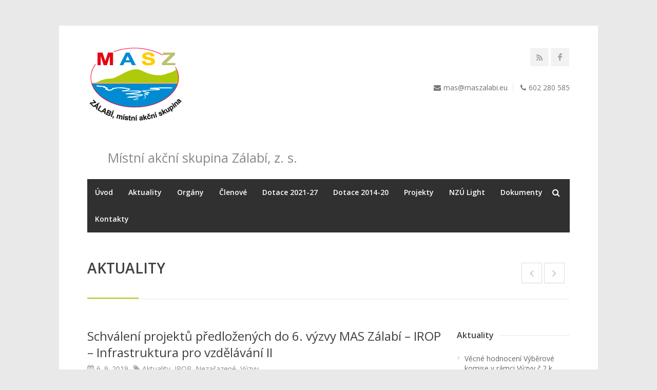

--- FILE ---
content_type: text/html; charset=UTF-8
request_url: https://www.maszalabi.eu/nezarazene/schvaleni-projektu-predlozenych-6-vyzvy-mas-zalabi-irop-infrastruktura-vzdelavani-ii/
body_size: 23951
content:
<!DOCTYPE html>
<html lang="cs">
<head><meta charset="UTF-8"><script>if(navigator.userAgent.match(/MSIE|Internet Explorer/i)||navigator.userAgent.match(/Trident\/7\..*?rv:11/i)){var href=document.location.href;if(!href.match(/[?&]nowprocket/)){if(href.indexOf("?")==-1){if(href.indexOf("#")==-1){document.location.href=href+"?nowprocket=1"}else{document.location.href=href.replace("#","?nowprocket=1#")}}else{if(href.indexOf("#")==-1){document.location.href=href+"&nowprocket=1"}else{document.location.href=href.replace("#","&nowprocket=1#")}}}}</script><script>(()=>{class RocketLazyLoadScripts{constructor(){this.v="1.2.6",this.triggerEvents=["keydown","mousedown","mousemove","touchmove","touchstart","touchend","wheel"],this.userEventHandler=this.t.bind(this),this.touchStartHandler=this.i.bind(this),this.touchMoveHandler=this.o.bind(this),this.touchEndHandler=this.h.bind(this),this.clickHandler=this.u.bind(this),this.interceptedClicks=[],this.interceptedClickListeners=[],this.l(this),window.addEventListener("pageshow",(t=>{this.persisted=t.persisted,this.everythingLoaded&&this.m()})),this.CSPIssue=sessionStorage.getItem("rocketCSPIssue"),document.addEventListener("securitypolicyviolation",(t=>{this.CSPIssue||"script-src-elem"!==t.violatedDirective||"data"!==t.blockedURI||(this.CSPIssue=!0,sessionStorage.setItem("rocketCSPIssue",!0))})),document.addEventListener("DOMContentLoaded",(()=>{this.k()})),this.delayedScripts={normal:[],async:[],defer:[]},this.trash=[],this.allJQueries=[]}p(t){document.hidden?t.t():(this.triggerEvents.forEach((e=>window.addEventListener(e,t.userEventHandler,{passive:!0}))),window.addEventListener("touchstart",t.touchStartHandler,{passive:!0}),window.addEventListener("mousedown",t.touchStartHandler),document.addEventListener("visibilitychange",t.userEventHandler))}_(){this.triggerEvents.forEach((t=>window.removeEventListener(t,this.userEventHandler,{passive:!0}))),document.removeEventListener("visibilitychange",this.userEventHandler)}i(t){"HTML"!==t.target.tagName&&(window.addEventListener("touchend",this.touchEndHandler),window.addEventListener("mouseup",this.touchEndHandler),window.addEventListener("touchmove",this.touchMoveHandler,{passive:!0}),window.addEventListener("mousemove",this.touchMoveHandler),t.target.addEventListener("click",this.clickHandler),this.L(t.target,!0),this.S(t.target,"onclick","rocket-onclick"),this.C())}o(t){window.removeEventListener("touchend",this.touchEndHandler),window.removeEventListener("mouseup",this.touchEndHandler),window.removeEventListener("touchmove",this.touchMoveHandler,{passive:!0}),window.removeEventListener("mousemove",this.touchMoveHandler),t.target.removeEventListener("click",this.clickHandler),this.L(t.target,!1),this.S(t.target,"rocket-onclick","onclick"),this.M()}h(){window.removeEventListener("touchend",this.touchEndHandler),window.removeEventListener("mouseup",this.touchEndHandler),window.removeEventListener("touchmove",this.touchMoveHandler,{passive:!0}),window.removeEventListener("mousemove",this.touchMoveHandler)}u(t){t.target.removeEventListener("click",this.clickHandler),this.L(t.target,!1),this.S(t.target,"rocket-onclick","onclick"),this.interceptedClicks.push(t),t.preventDefault(),t.stopPropagation(),t.stopImmediatePropagation(),this.M()}O(){window.removeEventListener("touchstart",this.touchStartHandler,{passive:!0}),window.removeEventListener("mousedown",this.touchStartHandler),this.interceptedClicks.forEach((t=>{t.target.dispatchEvent(new MouseEvent("click",{view:t.view,bubbles:!0,cancelable:!0}))}))}l(t){EventTarget.prototype.addEventListenerWPRocketBase=EventTarget.prototype.addEventListener,EventTarget.prototype.addEventListener=function(e,i,o){"click"!==e||t.windowLoaded||i===t.clickHandler||t.interceptedClickListeners.push({target:this,func:i,options:o}),(this||window).addEventListenerWPRocketBase(e,i,o)}}L(t,e){this.interceptedClickListeners.forEach((i=>{i.target===t&&(e?t.removeEventListener("click",i.func,i.options):t.addEventListener("click",i.func,i.options))})),t.parentNode!==document.documentElement&&this.L(t.parentNode,e)}D(){return new Promise((t=>{this.P?this.M=t:t()}))}C(){this.P=!0}M(){this.P=!1}S(t,e,i){t.hasAttribute&&t.hasAttribute(e)&&(event.target.setAttribute(i,event.target.getAttribute(e)),event.target.removeAttribute(e))}t(){this._(this),"loading"===document.readyState?document.addEventListener("DOMContentLoaded",this.R.bind(this)):this.R()}k(){let t=[];document.querySelectorAll("script[type=rocketlazyloadscript][data-rocket-src]").forEach((e=>{let i=e.getAttribute("data-rocket-src");if(i&&!i.startsWith("data:")){0===i.indexOf("//")&&(i=location.protocol+i);try{const o=new URL(i).origin;o!==location.origin&&t.push({src:o,crossOrigin:e.crossOrigin||"module"===e.getAttribute("data-rocket-type")})}catch(t){}}})),t=[...new Map(t.map((t=>[JSON.stringify(t),t]))).values()],this.T(t,"preconnect")}async R(){this.lastBreath=Date.now(),this.j(this),this.F(this),this.I(),this.W(),this.q(),await this.A(this.delayedScripts.normal),await this.A(this.delayedScripts.defer),await this.A(this.delayedScripts.async);try{await this.U(),await this.H(this),await this.J()}catch(t){console.error(t)}window.dispatchEvent(new Event("rocket-allScriptsLoaded")),this.everythingLoaded=!0,this.D().then((()=>{this.O()})),this.N()}W(){document.querySelectorAll("script[type=rocketlazyloadscript]").forEach((t=>{t.hasAttribute("data-rocket-src")?t.hasAttribute("async")&&!1!==t.async?this.delayedScripts.async.push(t):t.hasAttribute("defer")&&!1!==t.defer||"module"===t.getAttribute("data-rocket-type")?this.delayedScripts.defer.push(t):this.delayedScripts.normal.push(t):this.delayedScripts.normal.push(t)}))}async B(t){if(await this.G(),!0!==t.noModule||!("noModule"in HTMLScriptElement.prototype))return new Promise((e=>{let i;function o(){(i||t).setAttribute("data-rocket-status","executed"),e()}try{if(navigator.userAgent.indexOf("Firefox/")>0||""===navigator.vendor||this.CSPIssue)i=document.createElement("script"),[...t.attributes].forEach((t=>{let e=t.nodeName;"type"!==e&&("data-rocket-type"===e&&(e="type"),"data-rocket-src"===e&&(e="src"),i.setAttribute(e,t.nodeValue))})),t.text&&(i.text=t.text),i.hasAttribute("src")?(i.addEventListener("load",o),i.addEventListener("error",(function(){i.setAttribute("data-rocket-status","failed-network"),e()})),setTimeout((()=>{i.isConnected||e()}),1)):(i.text=t.text,o()),t.parentNode.replaceChild(i,t);else{const i=t.getAttribute("data-rocket-type"),s=t.getAttribute("data-rocket-src");i?(t.type=i,t.removeAttribute("data-rocket-type")):t.removeAttribute("type"),t.addEventListener("load",o),t.addEventListener("error",(i=>{this.CSPIssue&&i.target.src.startsWith("data:")?(console.log("WPRocket: data-uri blocked by CSP -> fallback"),t.removeAttribute("src"),this.B(t).then(e)):(t.setAttribute("data-rocket-status","failed-network"),e())})),s?(t.removeAttribute("data-rocket-src"),t.src=s):t.src="data:text/javascript;base64,"+window.btoa(unescape(encodeURIComponent(t.text)))}}catch(i){t.setAttribute("data-rocket-status","failed-transform"),e()}}));t.setAttribute("data-rocket-status","skipped")}async A(t){const e=t.shift();return e&&e.isConnected?(await this.B(e),this.A(t)):Promise.resolve()}q(){this.T([...this.delayedScripts.normal,...this.delayedScripts.defer,...this.delayedScripts.async],"preload")}T(t,e){var i=document.createDocumentFragment();t.forEach((t=>{const o=t.getAttribute&&t.getAttribute("data-rocket-src")||t.src;if(o&&!o.startsWith("data:")){const s=document.createElement("link");s.href=o,s.rel=e,"preconnect"!==e&&(s.as="script"),t.getAttribute&&"module"===t.getAttribute("data-rocket-type")&&(s.crossOrigin=!0),t.crossOrigin&&(s.crossOrigin=t.crossOrigin),t.integrity&&(s.integrity=t.integrity),i.appendChild(s),this.trash.push(s)}})),document.head.appendChild(i)}j(t){let e={};function i(i,o){return e[o].eventsToRewrite.indexOf(i)>=0&&!t.everythingLoaded?"rocket-"+i:i}function o(t,o){!function(t){e[t]||(e[t]={originalFunctions:{add:t.addEventListener,remove:t.removeEventListener},eventsToRewrite:[]},t.addEventListener=function(){arguments[0]=i(arguments[0],t),e[t].originalFunctions.add.apply(t,arguments)},t.removeEventListener=function(){arguments[0]=i(arguments[0],t),e[t].originalFunctions.remove.apply(t,arguments)})}(t),e[t].eventsToRewrite.push(o)}function s(e,i){let o=e[i];e[i]=null,Object.defineProperty(e,i,{get:()=>o||function(){},set(s){t.everythingLoaded?o=s:e["rocket"+i]=o=s}})}o(document,"DOMContentLoaded"),o(window,"DOMContentLoaded"),o(window,"load"),o(window,"pageshow"),o(document,"readystatechange"),s(document,"onreadystatechange"),s(window,"onload"),s(window,"onpageshow");try{Object.defineProperty(document,"readyState",{get:()=>t.rocketReadyState,set(e){t.rocketReadyState=e},configurable:!0}),document.readyState="loading"}catch(t){console.log("WPRocket DJE readyState conflict, bypassing")}}F(t){let e;function i(e){return t.everythingLoaded?e:e.split(" ").map((t=>"load"===t||0===t.indexOf("load.")?"rocket-jquery-load":t)).join(" ")}function o(o){function s(t){const e=o.fn[t];o.fn[t]=o.fn.init.prototype[t]=function(){return this[0]===window&&("string"==typeof arguments[0]||arguments[0]instanceof String?arguments[0]=i(arguments[0]):"object"==typeof arguments[0]&&Object.keys(arguments[0]).forEach((t=>{const e=arguments[0][t];delete arguments[0][t],arguments[0][i(t)]=e}))),e.apply(this,arguments),this}}o&&o.fn&&!t.allJQueries.includes(o)&&(o.fn.ready=o.fn.init.prototype.ready=function(e){return t.domReadyFired?e.bind(document)(o):document.addEventListener("rocket-DOMContentLoaded",(()=>e.bind(document)(o))),o([])},s("on"),s("one"),t.allJQueries.push(o)),e=o}o(window.jQuery),Object.defineProperty(window,"jQuery",{get:()=>e,set(t){o(t)}})}async H(t){const e=document.querySelector("script[data-webpack]");e&&(await async function(){return new Promise((t=>{e.addEventListener("load",t),e.addEventListener("error",t)}))}(),await t.K(),await t.H(t))}async U(){this.domReadyFired=!0;try{document.readyState="interactive"}catch(t){}await this.G(),document.dispatchEvent(new Event("rocket-readystatechange")),await this.G(),document.rocketonreadystatechange&&document.rocketonreadystatechange(),await this.G(),document.dispatchEvent(new Event("rocket-DOMContentLoaded")),await this.G(),window.dispatchEvent(new Event("rocket-DOMContentLoaded"))}async J(){try{document.readyState="complete"}catch(t){}await this.G(),document.dispatchEvent(new Event("rocket-readystatechange")),await this.G(),document.rocketonreadystatechange&&document.rocketonreadystatechange(),await this.G(),window.dispatchEvent(new Event("rocket-load")),await this.G(),window.rocketonload&&window.rocketonload(),await this.G(),this.allJQueries.forEach((t=>t(window).trigger("rocket-jquery-load"))),await this.G();const t=new Event("rocket-pageshow");t.persisted=this.persisted,window.dispatchEvent(t),await this.G(),window.rocketonpageshow&&window.rocketonpageshow({persisted:this.persisted}),this.windowLoaded=!0}m(){document.onreadystatechange&&document.onreadystatechange(),window.onload&&window.onload(),window.onpageshow&&window.onpageshow({persisted:this.persisted})}I(){const t=new Map;document.write=document.writeln=function(e){const i=document.currentScript;i||console.error("WPRocket unable to document.write this: "+e);const o=document.createRange(),s=i.parentElement;let n=t.get(i);void 0===n&&(n=i.nextSibling,t.set(i,n));const c=document.createDocumentFragment();o.setStart(c,0),c.appendChild(o.createContextualFragment(e)),s.insertBefore(c,n)}}async G(){Date.now()-this.lastBreath>45&&(await this.K(),this.lastBreath=Date.now())}async K(){return document.hidden?new Promise((t=>setTimeout(t))):new Promise((t=>requestAnimationFrame(t)))}N(){this.trash.forEach((t=>t.remove()))}static run(){const t=new RocketLazyLoadScripts;t.p(t)}}RocketLazyLoadScripts.run()})();</script>

<meta name="viewport" content="width=device-width, initial-scale=1">
<link rel="profile" href="http://gmpg.org/xfn/11">


<meta name='robots' content='index, follow, max-image-preview:large, max-snippet:-1, max-video-preview:-1' />
	<style>img:is([sizes="auto" i], [sizes^="auto," i]) { contain-intrinsic-size: 3000px 1500px }</style>
	
	<!-- This site is optimized with the Yoast SEO plugin v23.9 - https://yoast.com/wordpress/plugins/seo/ -->
	<title>Schválení projektů předložených do 6. výzvy MAS Zálabí – IROP – Infrastruktura pro vzdělávání II - Místní akční skupina Zálabí</title><link rel="preload" data-rocket-preload as="style" href="https://fonts.googleapis.com/css?family=Montserrat%3A400%2C700%7CRoboto%3A100%2C300%2C400%2C700%7COpen%20Sans%3A300%2C%20300italic%2C%20regular%2C%20italic%2C%20600%2C%20600italic%2C%20700%2C%20700italic%2C%20800%2C%20800italic%2C%20%7COpen%20Sans%3A800italic%2C%20800italic%2C%20800italic%2C%20800italic%2C%20800italic%2C%20800italic%2C%20800italic%2C%20800italic%2C%20800italic%2C%20800italic%2C%20%7COpen%20Sans%3A300%2Cregular%2C600%2C700%2C800&#038;subset=latin%2Clatin-ext&#038;display=swap" /><link rel="stylesheet" href="https://fonts.googleapis.com/css?family=Montserrat%3A400%2C700%7CRoboto%3A100%2C300%2C400%2C700%7COpen%20Sans%3A300%2C%20300italic%2C%20regular%2C%20italic%2C%20600%2C%20600italic%2C%20700%2C%20700italic%2C%20800%2C%20800italic%2C%20%7COpen%20Sans%3A800italic%2C%20800italic%2C%20800italic%2C%20800italic%2C%20800italic%2C%20800italic%2C%20800italic%2C%20800italic%2C%20800italic%2C%20800italic%2C%20%7COpen%20Sans%3A300%2Cregular%2C600%2C700%2C800&#038;subset=latin%2Clatin-ext&#038;display=swap" media="print" onload="this.media='all'" /><noscript><link rel="stylesheet" href="https://fonts.googleapis.com/css?family=Montserrat%3A400%2C700%7CRoboto%3A100%2C300%2C400%2C700%7COpen%20Sans%3A300%2C%20300italic%2C%20regular%2C%20italic%2C%20600%2C%20600italic%2C%20700%2C%20700italic%2C%20800%2C%20800italic%2C%20%7COpen%20Sans%3A800italic%2C%20800italic%2C%20800italic%2C%20800italic%2C%20800italic%2C%20800italic%2C%20800italic%2C%20800italic%2C%20800italic%2C%20800italic%2C%20%7COpen%20Sans%3A300%2Cregular%2C600%2C700%2C800&#038;subset=latin%2Clatin-ext&#038;display=swap" /></noscript>
	<link rel="canonical" href="https://www.maszalabi.eu/nezarazene/schvaleni-projektu-predlozenych-6-vyzvy-mas-zalabi-irop-infrastruktura-vzdelavani-ii/" />
	<meta property="og:locale" content="cs_CZ" />
	<meta property="og:type" content="article" />
	<meta property="og:title" content="Schválení projektů předložených do 6. výzvy MAS Zálabí – IROP – Infrastruktura pro vzdělávání II - Místní akční skupina Zálabí" />
	<meta property="og:description" content="Ve dnech 26. – 28. 8. 2019 proběhlo hlasování členů Rady MAS Zálabí ve věci výběru a finálního schválení projektů předložených do výzvy MAS Zálabí – IROP – Infrastruktura pro vzdělávání II, č. výzvy 329/06_16_075/CLLD_16_02_103. Hlasování proběhlo formou „per rollam“. Výsledkem hlasování je schválení 2 projektů, které byly předloženy do výše uvedené výzvy na podporu infrastruktury pro" />
	<meta property="og:url" content="https://www.maszalabi.eu/nezarazene/schvaleni-projektu-predlozenych-6-vyzvy-mas-zalabi-irop-infrastruktura-vzdelavani-ii/" />
	<meta property="og:site_name" content="Místní akční skupina Zálabí" />
	<meta property="article:published_time" content="2019-09-06T09:47:39+00:00" />
	<meta property="og:image" content="https://www.maszalabi.eu/wp-content/uploads/2019/09/LOGO-IROP-MMR-300x49.jpg" />
	<meta name="author" content="Nikola Bendáková" />
	<meta name="twitter:card" content="summary_large_image" />
	<meta name="twitter:label1" content="Napsal(a)" />
	<meta name="twitter:data1" content="Nikola Bendáková" />
	<meta name="twitter:label2" content="Odhadovaná doba čtení" />
	<meta name="twitter:data2" content="1 minuta" />
	<script type="application/ld+json" class="yoast-schema-graph">{"@context":"https://schema.org","@graph":[{"@type":"WebPage","@id":"https://www.maszalabi.eu/nezarazene/schvaleni-projektu-predlozenych-6-vyzvy-mas-zalabi-irop-infrastruktura-vzdelavani-ii/","url":"https://www.maszalabi.eu/nezarazene/schvaleni-projektu-predlozenych-6-vyzvy-mas-zalabi-irop-infrastruktura-vzdelavani-ii/","name":"Schválení projektů předložených do 6. výzvy MAS Zálabí – IROP – Infrastruktura pro vzdělávání II - Místní akční skupina Zálabí","isPartOf":{"@id":"https://www.maszalabi.eu/#website"},"primaryImageOfPage":{"@id":"https://www.maszalabi.eu/nezarazene/schvaleni-projektu-predlozenych-6-vyzvy-mas-zalabi-irop-infrastruktura-vzdelavani-ii/#primaryimage"},"image":{"@id":"https://www.maszalabi.eu/nezarazene/schvaleni-projektu-predlozenych-6-vyzvy-mas-zalabi-irop-infrastruktura-vzdelavani-ii/#primaryimage"},"thumbnailUrl":"https://www.maszalabi.eu/wp-content/uploads/2019/09/LOGO-IROP-MMR-300x49.jpg","datePublished":"2019-09-06T09:47:39+00:00","dateModified":"2019-09-06T09:47:39+00:00","author":{"@id":"https://www.maszalabi.eu/#/schema/person/b8b8f8b2a14b65bc8c919ad6ff5817f5"},"breadcrumb":{"@id":"https://www.maszalabi.eu/nezarazene/schvaleni-projektu-predlozenych-6-vyzvy-mas-zalabi-irop-infrastruktura-vzdelavani-ii/#breadcrumb"},"inLanguage":"cs","potentialAction":[{"@type":"ReadAction","target":["https://www.maszalabi.eu/nezarazene/schvaleni-projektu-predlozenych-6-vyzvy-mas-zalabi-irop-infrastruktura-vzdelavani-ii/"]}]},{"@type":"ImageObject","inLanguage":"cs","@id":"https://www.maszalabi.eu/nezarazene/schvaleni-projektu-predlozenych-6-vyzvy-mas-zalabi-irop-infrastruktura-vzdelavani-ii/#primaryimage","url":"https://www.maszalabi.eu/wp-content/uploads/2019/09/LOGO-IROP-MMR.jpg","contentUrl":"https://www.maszalabi.eu/wp-content/uploads/2019/09/LOGO-IROP-MMR.jpg","width":2403,"height":396},{"@type":"BreadcrumbList","@id":"https://www.maszalabi.eu/nezarazene/schvaleni-projektu-predlozenych-6-vyzvy-mas-zalabi-irop-infrastruktura-vzdelavani-ii/#breadcrumb","itemListElement":[{"@type":"ListItem","position":1,"name":"Domů","item":"https://www.maszalabi.eu/"},{"@type":"ListItem","position":2,"name":"Schválení projektů předložených do 6. výzvy MAS Zálabí – IROP – Infrastruktura pro vzdělávání II"}]},{"@type":"WebSite","@id":"https://www.maszalabi.eu/#website","url":"https://www.maszalabi.eu/","name":"Místní akční skupina Zálabí","description":"Místní akční skupina Zálabí, z. s.","potentialAction":[{"@type":"SearchAction","target":{"@type":"EntryPoint","urlTemplate":"https://www.maszalabi.eu/?s={search_term_string}"},"query-input":{"@type":"PropertyValueSpecification","valueRequired":true,"valueName":"search_term_string"}}],"inLanguage":"cs"},{"@type":"Person","@id":"https://www.maszalabi.eu/#/schema/person/b8b8f8b2a14b65bc8c919ad6ff5817f5","name":"Nikola Bendáková","image":{"@type":"ImageObject","inLanguage":"cs","@id":"https://www.maszalabi.eu/#/schema/person/image/","url":"https://secure.gravatar.com/avatar/668833d24dc8ae742e2fa7b20a8dc08a?s=96&d=mm&r=g","contentUrl":"https://secure.gravatar.com/avatar/668833d24dc8ae742e2fa7b20a8dc08a?s=96&d=mm&r=g","caption":"Nikola Bendáková"}}]}</script>
	<!-- / Yoast SEO plugin. -->


<link rel='dns-prefetch' href='//maps.googleapis.com' />
<link rel='dns-prefetch' href='//fonts.googleapis.com' />
<link href='https://fonts.gstatic.com' crossorigin rel='preconnect' />
<link rel='stylesheet' id='wfsi-socialicons-css' href='https://www.maszalabi.eu/wp-content/plugins/web-font-social-icons/css/icons.css?ver=6.7.4' type='text/css' media='all' />
<style id='wfsi-socialicons-inline-css' type='text/css'>

                    a.ptwsi-social-icon,
                    a.ptwsi-social-icon:visited,
                    .ptwsi_social-icons li a:visited,
                    .ptwsi_social-icons li a {
                            color: #A0A0A0;
                            background:  #F2F2F2;
                    }
</style>
<link rel='stylesheet' id='wp-color-picker-css' href='https://www.maszalabi.eu/wp-admin/css/color-picker.min.css?ver=6.7.4' type='text/css' media='all' />
<link rel='stylesheet' id='mec-lity-style-css' href='https://www.maszalabi.eu/wp-content/plugins/modern-events-calendar/assets/packages/lity/lity.min.css?ver=6.7.4' type='text/css' media='all' />
<link rel='stylesheet' id='mec-owl-carousel-style-css' href='https://www.maszalabi.eu/wp-content/plugins/modern-events-calendar/assets/packages/owl-carousel/owl.carousel.css?ver=6.7.4' type='text/css' media='all' />
<link rel='stylesheet' id='mec-owl-carousel-theme-style-css' href='https://www.maszalabi.eu/wp-content/plugins/modern-events-calendar/assets/packages/owl-carousel/owl.theme.css?ver=6.7.4' type='text/css' media='all' />
<link rel='stylesheet' id='mec-font-icons-css' href='https://www.maszalabi.eu/wp-content/plugins/modern-events-calendar/assets/css/iconfonts.css?ver=6.7.4' type='text/css' media='all' />
<link rel='stylesheet' id='mec-frontend-style-css' href='https://www.maszalabi.eu/wp-content/plugins/modern-events-calendar/assets/css/frontend.css?ver=6.7.4' type='text/css' media='all' />

<link rel='stylesheet' id='mec-dynamic-styles-css' href='https://www.maszalabi.eu/wp-content/plugins/modern-events-calendar/assets/css/dyncss.css?ver=6.7.4' type='text/css' media='all' />
<style id='mec-dynamic-styles-inline-css' type='text/css'>
.mec-wrap h1, .mec-wrap h2, .mec-wrap h3, .mec-wrap h4, .mec-wrap h5, .mec-wrap h6,.entry-content .mec-wrap h1, .entry-content .mec-wrap h2, .entry-content .mec-wrap h3,.entry-content  .mec-wrap h4, .entry-content .mec-wrap h5, .entry-content .mec-wrap h6{ font-family: 'Open Sans', Helvetica, Arial, sans-serif;}.mec-event-content p, .mec-wrap p { font-family: 'Open Sans',sans-serif; font-weight:300;}.mec-wrap.colorskin-custom .mec-color, .mec-wrap.colorskin-custom .mec-event-sharing-wrap .mec-event-sharing > li:hover a, .mec-wrap.colorskin-custom .mec-color-hover:hover, .mec-wrap.colorskin-custom .mec-color-before *:before ,.mec-wrap.colorskin-custom .mec-widget .mec-event-grid-classic.owl-carousel .owl-controls .owl-buttons i,.mec-wrap.colorskin-custom .mec-event-list-classic a.magicmore:hover,.mec-wrap.colorskin-custom .mec-event-grid-simple:hover .mec-event-title,.mec-wrap.colorskin-custom .mec-single-event .mec-event-meta dd.mec-events-event-categories:before,.mec-wrap.colorskin-custom .mec-single-event-date:before,.mec-wrap.colorskin-custom .mec-single-event-time:before,.mec-wrap.colorskin-custom .mec-events-meta-group.mec-events-meta-group-venue:before,.mec-wrap.colorskin-custom .mec-calendar .mec-calendar-side .mec-previous-month i,.mec-wrap.colorskin-custom .mec-calendar .mec-calendar-side .mec-next-month,.mec-wrap.colorskin-custom .mec-calendar .mec-calendar-side .mec-previous-month:hover,.mec-wrap.colorskin-custom .mec-calendar .mec-calendar-side .mec-next-month:hover,.mec-wrap.colorskin-custom .mec-calendar.mec-event-calendar-classic dt.mec-selected-day:hover,.mec-wrap.colorskin-custom .mec-infowindow-wp h5 a:hover, .colorskin-custom .mec-events-meta-group-countdown .mec-end-counts h3,.mec-calendar .mec-calendar-side .mec-next-month i,.mec-wrap .mec-totalcal-box i,.mec-calendar .mec-event-article .mec-event-title a:hover,.mec-attendees-list-details .mec-attendee-profile-link a:hover{color: #bed431}.mec-wrap.colorskin-custom .mec-event-sharing .mec-event-share:hover .event-sharing-icon,.mec-wrap.colorskin-custom .mec-event-grid-clean .mec-event-date,.mec-wrap.colorskin-custom .mec-event-list-modern .mec-event-sharing > li:hover a i,.mec-wrap.colorskin-custom .mec-event-list-modern .mec-event-sharing .mec-event-share:hover .mec-event-sharing-icon,.mec-wrap.colorskin-custom .mec-event-list-modern .mec-event-sharing li:hover a i,.mec-wrap.colorskin-custom .mec-calendar .mec-selected-day,.mec-wrap.colorskin-custom .mec-calendar .mec-selected-day:hover,.mec-wrap.colorskin-custom .mec-calendar .mec-calendar-row  dt.mec-has-event:hover,.mec-wrap.colorskin-custom .mec-calendar .mec-has-event:after, .mec-wrap.colorskin-custom .mec-bg-color, .mec-wrap.colorskin-custom .mec-bg-color-hover:hover, .colorskin-custom .mec-event-sharing-wrap:hover > li, .mec-wrap.colorskin-custom .mec-totalcal-box .mec-totalcal-view span.mec-totalcalview-selected,.mec-wrap .flip-clock-wrapper ul li a div div.inn,.mec-wrap .mec-totalcal-box .mec-totalcal-view span.mec-totalcalview-selected,.event-carousel-type1-head .mec-event-date-carousel,.mec-event-countdown-style3 .mec-event-date,#wrap .mec-wrap article.mec-event-countdown-style1,.mec-event-countdown-style1 .mec-event-countdown-part3 a.mec-event-button,.mec-wrap .mec-event-countdown-style2{background-color: #bed431;}.mec-wrap.colorskin-custom .mec-event-list-modern .mec-event-sharing > li:hover a i,.mec-wrap.colorskin-custom .mec-event-list-modern .mec-event-sharing .mec-event-share:hover .mec-event-sharing-icon,.mec-wrap.colorskin-custom .mec-event-list-standard .mec-month-divider span:before,.mec-wrap.colorskin-custom .mec-single-event .mec-social-single:before,.mec-wrap.colorskin-custom .mec-single-event .mec-frontbox-title:before,.mec-wrap.colorskin-custom .mec-calendar .mec-calendar-events-side .mec-table-side-day, .mec-wrap.colorskin-custom .mec-border-color, .mec-wrap.colorskin-custom .mec-border-color-hover:hover, .colorskin-custom .mec-single-event .mec-frontbox-title:before, .colorskin-custom .mec-single-event .mec-events-meta-group-booking form > h4:before, .mec-wrap.colorskin-custom .mec-totalcal-box .mec-totalcal-view span.mec-totalcalview-selected,.mec-wrap .mec-totalcal-box .mec-totalcal-view span.mec-totalcalview-selected,.event-carousel-type1-head .mec-event-date-carousel:after{border-color: #bed431;}.mec-event-countdown-style3 .mec-event-date:after{border-bottom-color:#bed431;}.mec-wrap article.mec-event-countdown-style1 .mec-event-countdown-part2:after{border-color: transparent transparent transparent #bed431;}
</style>


<link rel='stylesheet' id='email-subscribers-css' href='https://www.maszalabi.eu/wp-content/plugins/email-subscribers/lite/public/css/email-subscribers-public.css?ver=5.7.43' type='text/css' media='all' />
<link rel='stylesheet' id='rs-plugin-settings-css' href='https://www.maszalabi.eu/wp-content/plugins/revslider/public/assets/css/settings.css?ver=5.3.1.5' type='text/css' media='all' />
<style id='rs-plugin-settings-inline-css' type='text/css'>
#rs-demo-id {}
</style>
<link rel='stylesheet' id='wp-pagenavi-css' href='https://www.maszalabi.eu/wp-content/plugins/wp-pagenavi/pagenavi-css.css?ver=2.70' type='text/css' media='all' />
<link rel='stylesheet' id='centum-base-css' href='https://www.maszalabi.eu/wp-content/themes/Centum/css/base.css?ver=6.7.4' type='text/css' media='all' />
<link rel='stylesheet' id='centum-skeleton-css' href='https://www.maszalabi.eu/wp-content/themes/Centum/css/skeleton.css?ver=6.7.4' type='text/css' media='all' />
<link rel='stylesheet' id='centum-style-css' href='https://www.maszalabi.eu/wp-content/themes/centum-child/style.css?ver=6.7.4' type='text/css' media='all' />
<link rel='stylesheet' id='centum-boxed-css' href='https://www.maszalabi.eu/wp-content/themes/Centum/css/boxed.css?ver=6.7.4' type='text/css' media='all' />
<link rel='stylesheet' id='centum-scheme-css' href='https://www.maszalabi.eu/wp-content/themes/Centum/css/light.css?ver=6.7.4' type='text/css' media='all' />
<script type="rocketlazyloadscript" data-rocket-type="text/javascript" data-rocket-src="https://www.maszalabi.eu/wp-includes/js/jquery/jquery.min.js?ver=3.7.1" id="jquery-core-js"></script>
<script type="rocketlazyloadscript" data-rocket-type="text/javascript" data-rocket-src="https://www.maszalabi.eu/wp-content/plugins/modern-events-calendar/assets/packages/lity/lity.min.js?ver=6.7.4" id="mec-lity-script-js"></script>
<script type="rocketlazyloadscript" data-rocket-type="text/javascript" data-rocket-src="https://www.maszalabi.eu/wp-content/plugins/modern-events-calendar/assets/packages/owl-carousel/owl.carousel.min.js?ver=6.7.4" id="mec-owl-carousel-script-js"></script>
<script type="text/javascript" id="mec-frontend-script-js-extra">
/* <![CDATA[ */
var mecdata = {"day":"day","days":"dny","hour":"hour","hours":"hodiny","minute":"minute","minutes":"minuty","second":"second","seconds":"sekundy"};
/* ]]> */
</script>
<script type="rocketlazyloadscript" data-rocket-type="text/javascript" data-rocket-src="https://www.maszalabi.eu/wp-content/plugins/modern-events-calendar/assets/js/frontend.js?ver=6.7.4" id="mec-frontend-script-js"></script>
<script type="rocketlazyloadscript" data-rocket-type="text/javascript" data-rocket-src="https://www.maszalabi.eu/wp-content/plugins/modern-events-calendar/assets/js/events.js?ver=6.7.4" id="mec-events-script-js"></script>
<script type="rocketlazyloadscript" data-rocket-type="text/javascript" data-rocket-src="https://www.maszalabi.eu/wp-content/plugins/modern-events-calendar/assets/js/flipcount.js?ver=6.7.4" id="mec-flipcount-script-js"></script>
<script type="rocketlazyloadscript" data-rocket-type="text/javascript" data-rocket-src="//maps.googleapis.com/maps/api/js?key=AIzaSyBtbuOLq-PLjVL0lLUgN1vHVUl0xrpy1HM&amp;ver=6.7.4" id="googlemap-js"></script>
<script type="rocketlazyloadscript" data-rocket-type="text/javascript" data-rocket-src="https://www.maszalabi.eu/wp-content/plugins/modern-events-calendar/assets/packages/richmarker/richmarker.min.js?ver=6.7.4" id="mec-richmarker-script-js"></script>
<script type="rocketlazyloadscript" data-rocket-type="text/javascript" data-rocket-src="https://www.maszalabi.eu/wp-content/plugins/revslider/public/assets/js/jquery.themepunch.tools.min.js?ver=5.3.1.5" id="tp-tools-js"></script>
<script type="rocketlazyloadscript" data-rocket-type="text/javascript" data-rocket-src="https://www.maszalabi.eu/wp-content/plugins/revslider/public/assets/js/jquery.themepunch.revolution.min.js?ver=5.3.1.5" id="revmin-js"></script>
<link href="[data-uri]" rel="icon" type="image/x-icon" /> <style type="text/css">

  body {  }
  h1{  }
  h2{  }
  h3{  }
  h4{  }
  h5{  }
  h6{  }
  h2.logo a,
  h1.logo a {  }
  #navigation ul li a {    }
  h1.logo a,

  #logo {
    margin-top:0px;    margin-bottom:20px;  }

  #tagline {
      }
  @media only screen and (max-width: 767px) {
    #tagline { margin-top: 5px;}
  }
  #header {
    min-height: 100px;
  }

  @media only screen and (max-width: 767px) {
        #navigation {
          float: none;
        }
        
        .js .selectnav {
          display: block;
        }
        .js #nav,
        #navigation .dropmenu > li#search-in-menu,
        #navigation ul li a {
          display: none;
        }
    }
    .post-icon { display: none; }
    .post-content { margin: 22px 0 0; }
    
       #backtotop a:hover,.feature-circle.blue,.prev:hover, .next:hover,.mr-rotato-prev:hover, .mr-rotato-next:hover { background-color: ; }

          h1, h2, h3, h4, h5, h6 {
        color:        }
         a:hover, a:focus { color: ; }

          a, a:visited { color:  ; }

          #navigation ul li a:hover,
      #navigation ul li:hover > a,

      #bolded-line,

      .button.gray:hover,
      .button.light:hover,
      .shipping-calculator-form button.button:hover,
      table.cart-table .cart-btns input:hover,
      table.cart-table .cart-btns a,
      .stacktable.small-only .cart-btns a,
      .price_slider_wrapper .ui-slider-horizontal .ui-slider-range,
      .button.color,
      .checkout-button,
      .wc-proceed-to-checkout a.button.wc-forward,
      .button.checkout.wc-forward,
      .onsale,
      #place_order,
      input[type="submit"] {
        background: #afca0b;
      }
      .blog-sidebar .widget #twitter-blog li a,
      a, a:hover,
      .testimonials-author,
      .shop-item span.price,
      .list-1 li:before, .list-2 li:before, .list-3 li:before, .list-4 li:before,
      a.post-entry {
        color: #afca0b      }

      #navigation > div > ul > li.current-menu-item > a,
      #navigation > div > ul > li.current_page_parent > a,
      .pricing-table .color-3 h3, .color-3 .sign-up,
      #home-slider.rsDefault .rsArrowIcn:hover,
      .linking button.button,
      .slider .tp-leftarrow:hover,
      .slider .tp-rightarrow:hover,
      a.button.checkout.wc-forward:hover, 
      a.button.wc-forward:hover, 
      body .widget_price_filter .price_slider_amount button.button:hover, 
      .cart-btn .button.hovered, 
      .button.wc-backward:hover, 
      .magazine-lead figcaption:hover .button, 
      .wishlist_table .add_to_cart.button:hover, 
      .cart-btn .button:hover,
      .featured-box:hover > .circle,
      .featured-box:hover > .circle span,
      #home-slider.rsDefault .rsArrowIcn:hover, #portfolio-slider.rsDefault .rsArrowIcn:hover,
      #scroll-top-top a,
      .quantity .plus:hover,#content .quantity .plus:hover,.quantity .minus:hover,#content .quantity .minus:hover,
      .infobox,
      .post-icon {
        background-color:#afca0b;
      }

      .mr-rotato-prev:hover,
      .mr-rotato-next:hover,
      .pagination .current:hover,
      .pagination a:hover, 
      .woocommerce-pagination a:hover,
      .widget_price_filter .button:hover, 
      span.page-numbers.current,
      li.current,
      .tagcloud a:hover {
        background-color: #afca0b;
        border-color: #afca0b;
      }

      #filters a:hover,
      .option-set .selected,
      #filters a.selected,
      .wp-pagenavi .current,
      .pagination .current,
      #portfolio-navi a:hover {
        background-color: #afca0b !important;
        border: 1px solid #afca0b !important;
      }
      .pricing-table .color-3 h4 {
        background-color:#afca0b;
        opacity:0.8
      }

              .image-overlay-link, .image-overlay-zoom {
        background-color: rgba(0,0,0,0.7);
       }

 


 
  
            </style>
      <meta name="generator" content="Powered by WPBakery Page Builder - drag and drop page builder for WordPress."/>
<meta name="generator" content="Powered by Slider Revolution 5.3.1.5 - responsive, Mobile-Friendly Slider Plugin for WordPress with comfortable drag and drop interface." />
		<style type="text/css" id="wp-custom-css">
			.ng_sloupce_1 .vc_col-sm-3 {
width: 100%;
}		</style>
		<noscript><style> .wpb_animate_when_almost_visible { opacity: 1; }</style></noscript>
<!-- Global site tag (gtag.js) - Google Analytics -->
<script type="rocketlazyloadscript" async data-rocket-src="https://www.googletagmanager.com/gtag/js?id=UA-137030421-1"></script>
<script type="rocketlazyloadscript">
  window.dataLayer = window.dataLayer || [];
  function gtag(){dataLayer.push(arguments);}
  gtag('js', new Date());

  gtag('config', 'UA-137030421-1');
</script>

<meta name="generator" content="WP Rocket 3.17.3" data-wpr-features="wpr_delay_js wpr_desktop wpr_preload_links" /></head>

<body class="post-template-default single single-post postid-5490 single-format-standard boxed light group-blog wpb-js-composer js-comp-ver-6.10.0 vc_responsive">

<div data-rocket-location-hash="99bb46786fd5bd31bcd7bdc067ad247a" id="wrapper">

<!-- Header
================================================== -->

<!-- 960 Container -->
<div data-rocket-location-hash="b9c7730a8bcc04505a97f2cec8b413dd" class="container ie-dropdown-fix">
<!-- Header -->
	<div data-rocket-location-hash="d23cf37157dbfd5f08dc4676c814a5f1" id="header" class="">
		
		<!-- Logo -->
		<div class="nine logo-area columns">
			<div id="logo">
														<a href="https://www.maszalabi.eu/" title="Místní akční skupina Zálabí" rel="home">
						<img src="https://www.maszalabi.eu/wp-content/uploads/2017/01/masz-logo.png" alt="Místní akční skupina Zálabí"/>
					</a>
					
								<div id="tagline">Místní akční skupina Zálabí, z. s.</div>				<div class="clear"></div>
			</div>
		</div>
				<!-- Social / Contact -->
		<div class="seven header-details columns">

			<ul class="social-icons"><li><a target="_blank" class="rss" title="RSS" href="/feed/"><i class="icon-rss"></i></a></li><li><a target="_blank" class="facebook" title="Facebook" href="https://www.facebook.com/maszalabi/"><i class="icon-facebook"></i></a></li></ul>			
			<div class="clear"></div>
						<!-- Contact Details -->
			<div id="contact-details">
				<ul>
					<li><i class="fa fa-envelope"></i><a href="mailto:mas@maszalabi.eu">mas@maszalabi.eu</a></li>					<li><i class="fa fa-phone"></i>602 280 585</li>				</ul>
			</div>
						
		</div>
		
	</div>
	<!-- Header / End -->

<!-- Navigation -->
	<div data-rocket-location-hash="099b33f88702038b1a6e219152205935" class="sixteen columns">

		<div id="navigation">
			<div id="mainmenu-cont" class="menu-hlavni-menu-container"><ul id="menu-hlavni-menu" class="dropmenu main-menu"><li id="menu-item-21" class="menu-item menu-item-type-post_type menu-item-object-page menu-item-home menu-item-has-children menu-item-21"><a href="https://www.maszalabi.eu/">Úvod</a><ul class="sub-menu">	<li id="menu-item-2599" class="menu-item menu-item-type-post_type menu-item-object-page menu-item-2599"><a href="https://www.maszalabi.eu/o-mas/">O MAS</a></li></ul></li><li id="menu-item-260" class="menu-item menu-item-type-post_type menu-item-object-page menu-item-260"><a href="https://www.maszalabi.eu/aktuality/">Aktuality</a></li><li id="menu-item-114" class="menu-item menu-item-type-post_type menu-item-object-page menu-item-114"><a href="https://www.maszalabi.eu/organy/">Orgány</a></li><li id="menu-item-25" class="menu-item menu-item-type-post_type menu-item-object-page menu-item-25"><a href="https://www.maszalabi.eu/clenove/">Členové</a></li><li id="menu-item-6927" class="menu-item menu-item-type-post_type menu-item-object-page menu-item-has-children menu-item-6927"><a href="https://www.maszalabi.eu/sclld-2021-2027/">Dotace 2021-27</a><ul class="sub-menu">	<li id="menu-item-6928" class="menu-item menu-item-type-taxonomy menu-item-object-category menu-item-has-children menu-item-6928"><a href="https://www.maszalabi.eu/archiv/projekty/strategie-mas-zalabi-2021-2027/irop-strategie-mas-zalabi-2021-2027/">IROP</a>	<ul class="sub-menu">		<li id="menu-item-6949" class="menu-item menu-item-type-post_type menu-item-object-page menu-item-6949"><a href="https://www.maszalabi.eu/dokumenty-irop/">Dokumenty IROP</a></li>		<li id="menu-item-6946" class="menu-item menu-item-type-taxonomy menu-item-object-category menu-item-6946"><a href="https://www.maszalabi.eu/archiv/projekty/strategie-mas-zalabi-2021-2027/irop-strategie-mas-zalabi-2021-2027/hasici/">Hasiči</a></li>		<li id="menu-item-6947" class="menu-item menu-item-type-taxonomy menu-item-object-category menu-item-6947"><a href="https://www.maszalabi.eu/archiv/projekty/strategie-mas-zalabi-2021-2027/irop-strategie-mas-zalabi-2021-2027/kultura/">Kultura</a></li>		<li id="menu-item-6948" class="menu-item menu-item-type-taxonomy menu-item-object-category menu-item-6948"><a href="https://www.maszalabi.eu/archiv/projekty/strategie-mas-zalabi-2021-2027/irop-strategie-mas-zalabi-2021-2027/verejna-prostranstvi/">Veřejná prostranství</a></li>		<li id="menu-item-6945" class="menu-item menu-item-type-taxonomy menu-item-object-category menu-item-6945"><a href="https://www.maszalabi.eu/archiv/projekty/strategie-mas-zalabi-2021-2027/irop-strategie-mas-zalabi-2021-2027/cestovni-ruch/">Cestovní ruch</a></li>	</ul></li>	<li id="menu-item-6930" class="menu-item menu-item-type-taxonomy menu-item-object-category menu-item-has-children menu-item-6930"><a href="https://www.maszalabi.eu/archiv/projekty/strategie-mas-zalabi-2021-2027/opz-strategie-mas-zalabi-2021-2027/">OPZ+</a>	<ul class="sub-menu">		<li id="menu-item-6871" class="menu-item menu-item-type-post_type menu-item-object-page menu-item-has-children menu-item-6871"><a href="https://www.maszalabi.eu/komunitni-centra-mas/">Komunitní centra</a>		<ul class="sub-menu">			<li id="menu-item-6874" class="menu-item menu-item-type-taxonomy menu-item-object-category menu-item-6874"><a href="https://www.maszalabi.eu/archiv/projekty/komunitni-socialni-prace-v-mas-zalabi/komunitni-centrum-dobsice/">Komunitní centrum Dobšice</a></li>			<li id="menu-item-6875" class="menu-item menu-item-type-taxonomy menu-item-object-category menu-item-6875"><a href="https://www.maszalabi.eu/archiv/projekty/komunitni-socialni-prace-v-mas-zalabi/komunitni-centrum-krakovany/">Komunitní centrum Krakovany</a></li>			<li id="menu-item-6876" class="menu-item menu-item-type-taxonomy menu-item-object-category menu-item-6876"><a href="https://www.maszalabi.eu/archiv/projekty/komunitni-socialni-prace-v-mas-zalabi/komunitni-centrum-opolany/">Komunitní centrum Opolany</a></li>			<li id="menu-item-6877" class="menu-item menu-item-type-taxonomy menu-item-object-category menu-item-6877"><a href="https://www.maszalabi.eu/archiv/projekty/komunitni-socialni-prace-v-mas-zalabi/komunitni-centrum-stary-kolin/">Komunitní centrum Starý Kolín</a></li>			<li id="menu-item-6878" class="menu-item menu-item-type-taxonomy menu-item-object-category menu-item-6878"><a href="https://www.maszalabi.eu/archiv/projekty/komunitni-socialni-prace-v-mas-zalabi/komunitni-centrum-tynec-nad-labem/">Komunitní centrum Týnec nad Labem</a></li>			<li id="menu-item-6885" class="menu-item menu-item-type-taxonomy menu-item-object-category menu-item-6885"><a href="https://www.maszalabi.eu/archiv/projekty/komunitni-socialni-prace-v-mas-zalabi/komunitni-centrum-konarovice/">Komunitní centrum Konárovice</a></li>			<li id="menu-item-6886" class="menu-item menu-item-type-taxonomy menu-item-object-category menu-item-6886"><a href="https://www.maszalabi.eu/archiv/projekty/komunitni-socialni-prace-v-mas-zalabi/komunitni-centrum-zizelice/">Komunitní centrum Žiželice</a></li>		</ul></li>	</ul></li>	<li id="menu-item-6931" class="menu-item menu-item-type-taxonomy menu-item-object-category menu-item-has-children menu-item-6931"><a href="https://www.maszalabi.eu/archiv/projekty/strategie-mas-zalabi-2021-2027/szp/">SZP</a>	<ul class="sub-menu">		<li id="menu-item-7875" class="menu-item menu-item-type-post_type menu-item-object-page menu-item-7875"><a href="https://www.maszalabi.eu/databaze-projektu-szp/">Databáze projektů SZP</a></li>	</ul></li>	<li id="menu-item-6929" class="menu-item menu-item-type-taxonomy menu-item-object-category menu-item-6929"><a href="https://www.maszalabi.eu/archiv/projekty/strategie-mas-zalabi-2021-2027/optak/">OPTAK</a></li></ul></li><li id="menu-item-1581" class="menu-item menu-item-type-post_type menu-item-object-page menu-item-has-children menu-item-1581"><a href="https://www.maszalabi.eu/vyzvy/">Dotace 2014-20</a><ul class="sub-menu">	<li id="menu-item-150" class="menu-item menu-item-type-taxonomy menu-item-object-category menu-item-has-children menu-item-150"><a href="https://www.maszalabi.eu/archiv/vyzvy/opz/">OPZ</a>	<ul class="sub-menu">		<li id="menu-item-4627" class="menu-item menu-item-type-post_type menu-item-object-page menu-item-4627"><a href="https://www.maszalabi.eu/vyzvy/dokumenty-opz/">Dokumenty OPZ</a></li>	</ul></li>	<li id="menu-item-149" class="menu-item menu-item-type-taxonomy menu-item-object-category menu-item-149"><a href="https://www.maszalabi.eu/archiv/vyzvy/op-vvv/">OP VVV</a></li>	<li id="menu-item-148" class="menu-item menu-item-type-taxonomy menu-item-object-category current-post-ancestor current-menu-parent current-post-parent menu-item-148"><a href="https://www.maszalabi.eu/archiv/vyzvy/irop/">IROP</a></li>	<li id="menu-item-151" class="menu-item menu-item-type-taxonomy menu-item-object-category menu-item-151"><a href="https://www.maszalabi.eu/archiv/vyzvy/prv/">PRV</a></li></ul></li><li id="menu-item-1578" class="menu-item menu-item-type-post_type menu-item-object-page menu-item-has-children menu-item-1578"><a href="https://www.maszalabi.eu/projekty/">Projekty</a><ul class="sub-menu">	<li id="menu-item-7667" class="menu-item menu-item-type-custom menu-item-object-custom menu-item-7667"><a href="https://er1.maszalabi.eu">Erasmus +</a></li>	<li id="menu-item-6111" class="menu-item menu-item-type-taxonomy menu-item-object-category menu-item-6111"><a href="https://www.maszalabi.eu/archiv/projekty/strategie-mas-zalabi-2021-2027/">Strategie MAS Zálabí 2021 &#8211; 2027</a></li>	<li id="menu-item-1683" class="menu-item menu-item-type-taxonomy menu-item-object-category menu-item-1683"><a href="https://www.maszalabi.eu/archiv/projekty/mistni-akcni-plan-vzdelavani-v-orp-kolin/">Místní akční plán vzdělávání v ORP Kolín</a></li>	<li id="menu-item-1684" class="menu-item menu-item-type-taxonomy menu-item-object-category menu-item-1684"><a href="https://www.maszalabi.eu/archiv/projekty/animace-materskych-a-zakladnich-skol/">Animace mateřských a základních škol</a></li>	<li id="menu-item-1562" class="menu-item menu-item-type-taxonomy menu-item-object-category menu-item-1562"><a href="https://www.maszalabi.eu/archiv/projekty/putovni-olympiada-materskych-skol/">Putovní olympiáda mateřských škol</a></li>	<li id="menu-item-1563" class="menu-item menu-item-type-taxonomy menu-item-object-category menu-item-1563"><a href="https://www.maszalabi.eu/archiv/projekty/strategie-mas-zalabi-2014-2020/">Strategie MAS Zálabí 2014 &#8211; 2020</a></li>	<li id="menu-item-1703" class="menu-item menu-item-type-taxonomy menu-item-object-category menu-item-1703"><a href="https://www.maszalabi.eu/archiv/projekty/grantovy-program-tpca/">Grantový program TPCA</a></li>	<li id="menu-item-1564" class="menu-item menu-item-type-taxonomy menu-item-object-category menu-item-1564"><a href="https://www.maszalabi.eu/archiv/projekty/za-poklady-venkova/">Za poklady venkova</a></li>	<li id="menu-item-1560" class="menu-item menu-item-type-taxonomy menu-item-object-category menu-item-1560"><a href="https://www.maszalabi.eu/archiv/projekty/dedictvi-nasich-predku/">Dědictví našich předků</a></li>	<li id="menu-item-1565" class="menu-item menu-item-type-taxonomy menu-item-object-category menu-item-1565"><a href="https://www.maszalabi.eu/archiv/projekty/zalabi-tahne-za-jeden-provaz/">Zálabí táhne za jeden provaz</a></li>	<li id="menu-item-1561" class="menu-item menu-item-type-taxonomy menu-item-object-category menu-item-1561"><a href="https://www.maszalabi.eu/archiv/projekty/evaluace-a-monitoring-strategii-mas-ve-stredoceskem-kraji/">Evaluace a monitoring strategií MAS ve Středočeském kraji</a></li></ul></li><li id="menu-item-6941" class="menu-item menu-item-type-post_type menu-item-object-page menu-item-6941"><a href="https://www.maszalabi.eu/nzu-light/">NZÚ Light</a></li><li id="menu-item-1370" class="menu-item menu-item-type-post_type menu-item-object-page menu-item-has-children menu-item-1370"><a href="https://www.maszalabi.eu/dokumenty/">Dokumenty</a><ul class="sub-menu">	<li id="menu-item-22" class="menu-item menu-item-type-post_type menu-item-object-page menu-item-22"><a href="https://www.maszalabi.eu/fotogalerie/">Fotogalerie</a></li>	<li id="menu-item-23" class="menu-item menu-item-type-post_type menu-item-object-page menu-item-23"><a href="https://www.maszalabi.eu/kalendar-akci/">Kalendář akcí</a></li></ul></li><li id="menu-item-145" class="menu-item menu-item-type-post_type menu-item-object-page menu-item-145"><a href="https://www.maszalabi.eu/kontakty/">Kontakty</a></li><li id="search-in-menu">					<form action="https://www.maszalabi.eu" id="searchform" method="get">						<i class="fa fa-search"></i><input type="text" class="search-text-box" name="s" />					</form>				</li></ul></div>		<select class="selectnav"><option value="/">Select Page</option><option value="https://www.maszalabi.eu/" class="menu-item menu-item-type-post_type menu-item-object-page menu-item-home menu-item-has-children menu-item-21">Úvod</option><option value="https://www.maszalabi.eu/o-mas/" class="menu-item menu-item-type-post_type menu-item-object-page menu-item-2599">&#151; O MAS</option><option value="https://www.maszalabi.eu/aktuality/" class="menu-item menu-item-type-post_type menu-item-object-page menu-item-260">Aktuality</option><option value="https://www.maszalabi.eu/organy/" class="menu-item menu-item-type-post_type menu-item-object-page menu-item-114">Orgány</option><option value="https://www.maszalabi.eu/clenove/" class="menu-item menu-item-type-post_type menu-item-object-page menu-item-25">Členové</option><option value="https://www.maszalabi.eu/sclld-2021-2027/" class="menu-item menu-item-type-post_type menu-item-object-page menu-item-has-children menu-item-6927">Dotace 2021-27</option><option value="https://www.maszalabi.eu/archiv/projekty/strategie-mas-zalabi-2021-2027/irop-strategie-mas-zalabi-2021-2027/" class="menu-item menu-item-type-taxonomy menu-item-object-category menu-item-has-children menu-item-6928">&#151; IROP</option><option value="https://www.maszalabi.eu/dokumenty-irop/" class="menu-item menu-item-type-post_type menu-item-object-page menu-item-6949">&#151; &#151; Dokumenty IROP</option><option value="https://www.maszalabi.eu/archiv/projekty/strategie-mas-zalabi-2021-2027/irop-strategie-mas-zalabi-2021-2027/hasici/" class="menu-item menu-item-type-taxonomy menu-item-object-category menu-item-6946">&#151; &#151; Hasiči</option><option value="https://www.maszalabi.eu/archiv/projekty/strategie-mas-zalabi-2021-2027/irop-strategie-mas-zalabi-2021-2027/kultura/" class="menu-item menu-item-type-taxonomy menu-item-object-category menu-item-6947">&#151; &#151; Kultura</option><option value="https://www.maszalabi.eu/archiv/projekty/strategie-mas-zalabi-2021-2027/irop-strategie-mas-zalabi-2021-2027/verejna-prostranstvi/" class="menu-item menu-item-type-taxonomy menu-item-object-category menu-item-6948">&#151; &#151; Veřejná prostranství</option><option value="https://www.maszalabi.eu/archiv/projekty/strategie-mas-zalabi-2021-2027/irop-strategie-mas-zalabi-2021-2027/cestovni-ruch/" class="menu-item menu-item-type-taxonomy menu-item-object-category menu-item-6945">&#151; &#151; Cestovní ruch</option><option value="https://www.maszalabi.eu/archiv/projekty/strategie-mas-zalabi-2021-2027/opz-strategie-mas-zalabi-2021-2027/" class="menu-item menu-item-type-taxonomy menu-item-object-category menu-item-has-children menu-item-6930">&#151; OPZ+</option><option value="https://www.maszalabi.eu/komunitni-centra-mas/" class="menu-item menu-item-type-post_type menu-item-object-page menu-item-has-children menu-item-6871">&#151; &#151; Komunitní centra</option><option value="https://www.maszalabi.eu/archiv/projekty/komunitni-socialni-prace-v-mas-zalabi/komunitni-centrum-dobsice/" class="menu-item menu-item-type-taxonomy menu-item-object-category menu-item-6874">&#151; &#151; &#151; Komunitní centrum Dobšice</option><option value="https://www.maszalabi.eu/archiv/projekty/komunitni-socialni-prace-v-mas-zalabi/komunitni-centrum-krakovany/" class="menu-item menu-item-type-taxonomy menu-item-object-category menu-item-6875">&#151; &#151; &#151; Komunitní centrum Krakovany</option><option value="https://www.maszalabi.eu/archiv/projekty/komunitni-socialni-prace-v-mas-zalabi/komunitni-centrum-opolany/" class="menu-item menu-item-type-taxonomy menu-item-object-category menu-item-6876">&#151; &#151; &#151; Komunitní centrum Opolany</option><option value="https://www.maszalabi.eu/archiv/projekty/komunitni-socialni-prace-v-mas-zalabi/komunitni-centrum-stary-kolin/" class="menu-item menu-item-type-taxonomy menu-item-object-category menu-item-6877">&#151; &#151; &#151; Komunitní centrum Starý Kolín</option><option value="https://www.maszalabi.eu/archiv/projekty/komunitni-socialni-prace-v-mas-zalabi/komunitni-centrum-tynec-nad-labem/" class="menu-item menu-item-type-taxonomy menu-item-object-category menu-item-6878">&#151; &#151; &#151; Komunitní centrum Týnec nad Labem</option><option value="https://www.maszalabi.eu/archiv/projekty/komunitni-socialni-prace-v-mas-zalabi/komunitni-centrum-konarovice/" class="menu-item menu-item-type-taxonomy menu-item-object-category menu-item-6885">&#151; &#151; &#151; Komunitní centrum Konárovice</option><option value="https://www.maszalabi.eu/archiv/projekty/komunitni-socialni-prace-v-mas-zalabi/komunitni-centrum-zizelice/" class="menu-item menu-item-type-taxonomy menu-item-object-category menu-item-6886">&#151; &#151; &#151; Komunitní centrum Žiželice</option><option value="https://www.maszalabi.eu/archiv/projekty/strategie-mas-zalabi-2021-2027/szp/" class="menu-item menu-item-type-taxonomy menu-item-object-category menu-item-has-children menu-item-6931">&#151; SZP</option><option value="https://www.maszalabi.eu/databaze-projektu-szp/" class="menu-item menu-item-type-post_type menu-item-object-page menu-item-7875">&#151; &#151; Databáze projektů SZP</option><option value="https://www.maszalabi.eu/archiv/projekty/strategie-mas-zalabi-2021-2027/optak/" class="menu-item menu-item-type-taxonomy menu-item-object-category menu-item-6929">&#151; OPTAK</option><option value="https://www.maszalabi.eu/vyzvy/" class="menu-item menu-item-type-post_type menu-item-object-page menu-item-has-children menu-item-1581">Dotace 2014-20</option><option value="https://www.maszalabi.eu/archiv/vyzvy/opz/" class="menu-item menu-item-type-taxonomy menu-item-object-category menu-item-has-children menu-item-150">&#151; OPZ</option><option value="https://www.maszalabi.eu/vyzvy/dokumenty-opz/" class="menu-item menu-item-type-post_type menu-item-object-page menu-item-4627">&#151; &#151; Dokumenty OPZ</option><option value="https://www.maszalabi.eu/archiv/vyzvy/op-vvv/" class="menu-item menu-item-type-taxonomy menu-item-object-category menu-item-149">&#151; OP VVV</option><option value="https://www.maszalabi.eu/archiv/vyzvy/irop/" class="menu-item menu-item-type-taxonomy menu-item-object-category current-post-ancestor current-menu-parent current-post-parent menu-item-148">&#151; IROP</option><option value="https://www.maszalabi.eu/archiv/vyzvy/prv/" class="menu-item menu-item-type-taxonomy menu-item-object-category menu-item-151">&#151; PRV</option><option value="https://www.maszalabi.eu/projekty/" class="menu-item menu-item-type-post_type menu-item-object-page menu-item-has-children menu-item-1578">Projekty</option><option value="https://er1.maszalabi.eu" class="menu-item menu-item-type-custom menu-item-object-custom menu-item-7667">&#151; Erasmus +</option><option value="https://www.maszalabi.eu/archiv/projekty/strategie-mas-zalabi-2021-2027/" class="menu-item menu-item-type-taxonomy menu-item-object-category menu-item-6111">&#151; Strategie MAS Zálabí 2021 &#8211; 2027</option><option value="https://www.maszalabi.eu/archiv/projekty/mistni-akcni-plan-vzdelavani-v-orp-kolin/" class="menu-item menu-item-type-taxonomy menu-item-object-category menu-item-1683">&#151; Místní akční plán vzdělávání v ORP Kolín</option><option value="https://www.maszalabi.eu/archiv/projekty/animace-materskych-a-zakladnich-skol/" class="menu-item menu-item-type-taxonomy menu-item-object-category menu-item-1684">&#151; Animace mateřských a základních škol</option><option value="https://www.maszalabi.eu/archiv/projekty/putovni-olympiada-materskych-skol/" class="menu-item menu-item-type-taxonomy menu-item-object-category menu-item-1562">&#151; Putovní olympiáda mateřských škol</option><option value="https://www.maszalabi.eu/archiv/projekty/strategie-mas-zalabi-2014-2020/" class="menu-item menu-item-type-taxonomy menu-item-object-category menu-item-1563">&#151; Strategie MAS Zálabí 2014 &#8211; 2020</option><option value="https://www.maszalabi.eu/archiv/projekty/grantovy-program-tpca/" class="menu-item menu-item-type-taxonomy menu-item-object-category menu-item-1703">&#151; Grantový program TPCA</option><option value="https://www.maszalabi.eu/archiv/projekty/za-poklady-venkova/" class="menu-item menu-item-type-taxonomy menu-item-object-category menu-item-1564">&#151; Za poklady venkova</option><option value="https://www.maszalabi.eu/archiv/projekty/dedictvi-nasich-predku/" class="menu-item menu-item-type-taxonomy menu-item-object-category menu-item-1560">&#151; Dědictví našich předků</option><option value="https://www.maszalabi.eu/archiv/projekty/zalabi-tahne-za-jeden-provaz/" class="menu-item menu-item-type-taxonomy menu-item-object-category menu-item-1565">&#151; Zálabí táhne za jeden provaz</option><option value="https://www.maszalabi.eu/archiv/projekty/evaluace-a-monitoring-strategii-mas-ve-stredoceskem-kraji/" class="menu-item menu-item-type-taxonomy menu-item-object-category menu-item-1561">&#151; Evaluace a monitoring strategií MAS ve Středočeském kraji</option><option value="https://www.maszalabi.eu/nzu-light/" class="menu-item menu-item-type-post_type menu-item-object-page menu-item-6941">NZÚ Light</option><option value="https://www.maszalabi.eu/dokumenty/" class="menu-item menu-item-type-post_type menu-item-object-page menu-item-has-children menu-item-1370">Dokumenty</option><option value="https://www.maszalabi.eu/fotogalerie/" class="menu-item menu-item-type-post_type menu-item-object-page menu-item-22">&#151; Fotogalerie</option><option value="https://www.maszalabi.eu/kalendar-akci/" class="menu-item menu-item-type-post_type menu-item-object-page menu-item-23">&#151; Kalendář akcí</option><option value="https://www.maszalabi.eu/kontakty/" class="menu-item menu-item-type-post_type menu-item-object-page menu-item-145">Kontakty</option></select>
			<!-- Search Form -->

		</div>
		<div class="clear"></div>

	</div>
	<!-- Navigation / End -->
</div>
<!-- 960 Container / End -->
<!-- 960 Container -->
<div data-rocket-location-hash="0841f15ebf099eeaba6f2c7f735d0671" class="container">

	<div data-rocket-location-hash="1f50078327001c03d7e1a9465ad28d16" class="sixteen columns">

		<!-- Page Title -->
		<div id="page-title">
			<h2>Aktuality</h2>

			<div id="portfolio-navi">
				 <a class="prev" href="https://www.maszalabi.eu/vyzvy/opz/vyber-projektu-opz-vyzva-mas-zalabi-opz-prorodinna-opatreni-ii-c-88103_16_047clld_16_02_103/"></a> 				 <a class="next" href="https://www.maszalabi.eu/aktuality/schvaleni-projektu-vyzvy-c-3-prv-radou-mas/"></a> 			</div>
			<div class="clear"></div>

			<div id="bolded-line"></div>
		</div>
		<!-- Page Title / End -->

	</div>
</div>
<!-- 960 Container / End -->


<!-- 960 Container -->
<div data-rocket-location-hash="ca23f7c07336b7cf8c7766d2ffffc9d9" class="container">

	<!-- Blog Posts
	================================================== -->
	<div data-rocket-location-hash="75b44119bc413b0a8ea1fc3d397e758a" class="twelve columns ">

		<!-- Post -->

		
		<div class="hidden-thumbnail post-5490 post type-post status-publish format-standard hentry category-aktuality category-irop category-nezarazene category-vyzvy" id="post-5490" >

			
											<a href="#" class="post-icon"><i class="fa fa-file"></i></a>
											<div class="post-content">
						<div class="post-title">
							<h1 class="entry-title">
								<a href="https://www.maszalabi.eu/nezarazene/schvaleni-projektu-predlozenych-6-vyzvy-mas-zalabi-irop-infrastruktura-vzdelavani-ii/" title="Permalink to Schválení projektů předložených do 6. výzvy MAS Zálabí – IROP – Infrastruktura pro vzdělávání II" rel="bookmark">
									Schválení projektů předložených do 6. výzvy MAS Zálabí – IROP – Infrastruktura pro vzdělávání II								</a>
							</h1>
						</div>
						<div class="post-meta"><span><i class="fa fa-calendar"></i><a href="https://www.maszalabi.eu/nezarazene/schvaleni-projektu-predlozenych-6-vyzvy-mas-zalabi-irop-infrastruktura-vzdelavani-ii/" class="published-time" title="11:47" rel="bookmark">6. 9. 2019</a></span><span><i class="fa fa-tag"></i><a href="https://www.maszalabi.eu/archiv/aktuality/" rel="category tag">Aktuality</a>, <a href="https://www.maszalabi.eu/archiv/vyzvy/irop/" rel="category tag">IROP</a>, <a href="https://www.maszalabi.eu/archiv/nezarazene/" rel="category tag">Nezařazené</a>, <a href="https://www.maszalabi.eu/archiv/vyzvy/" rel="category tag">Výzvy</a></span></div>						<div class="post-description">
							<p><img decoding="async" class="alignnone wp-image-5495" src="https://www.maszalabi.eu/wp-content/uploads/2019/09/LOGO-IROP-MMR-300x49.jpg" alt="" width="361" height="59" srcset="https://www.maszalabi.eu/wp-content/uploads/2019/09/LOGO-IROP-MMR-300x49.jpg 300w, https://www.maszalabi.eu/wp-content/uploads/2019/09/LOGO-IROP-MMR-768x127.jpg 768w, https://www.maszalabi.eu/wp-content/uploads/2019/09/LOGO-IROP-MMR-1024x169.jpg 1024w, https://www.maszalabi.eu/wp-content/uploads/2019/09/LOGO-IROP-MMR-940x155.jpg 940w" sizes="(max-width: 361px) 100vw, 361px" /></p>
<p>Ve dnech 26. – 28. 8. 2019 proběhlo hlasování členů Rady MAS Zálabí ve věci výběru a finálního schválení projektů předložených do výzvy <strong>MAS Zálabí – IROP – Infrastruktura pro vzdělávání II, č. výzvy 329/06_16_075/CLLD_16_02_103. </strong>Hlasování proběhlo formou „per rollam“. Výsledkem hlasování je schválení 2 projektů, které byly předloženy do výše uvedené výzvy na podporu infrastruktury pro vzdělávání. Projekty budou dále postoupeny Centru pro regionální rozvoj ČR k závěrečnému ověření způsobilosti.</p>
<p>Schválené projekty IROP: <strong><a href="https://www.maszalabi.eu/wp-content/uploads/2019/09/Seznam-projektů-vybraných-a-schválených-Radou-MAS.pdf">ZDE</a></strong></p>
<p>Zápis z hlasování Rady MAS: <strong><a href="https://www.maszalabi.eu/wp-content/uploads/2019/09/Zápis-z-hlasování-Rady-MAS-26.-28.8.2019_podpisy.pdf">ZDE</a></strong></p>
<p>&nbsp;</p>
													</div>

						</div>
					</div>
					<!-- Post -->
				
				
<div id="comments" class="comments-area">

	
	
	
	
</div><!-- #comments -->

			</div> <!-- eof eleven column -->

<div data-rocket-location-hash="c96ca4d81bbfe936687db72ab497ab3a" class="four columns">
	<div class="blog-sidebar">
		<div id="rpjc_widget_cat_recent_posts-2" class="widget  rpjc_widget_cat_recent_posts widget_recent_entries"><div class="headline no-margin"><h4>Aktuality</h4></div><ul><li><a href="https://www.maszalabi.eu/aktuality/vecne-hodnoceni-vyberove-komise-v-ramci-vyzvy-c-2-k-predkladani-zadosti-o-podporu-v-ramci-intervence-52-77-sp-szp-2023-2027/">Věcné hodnocení Výběrové komise v rámci Výzvy č.2 k předkládání Žádostí o podporu v rámci Intervence 52.77. SP SZP 2023-2027.</a></li><li><a href="https://www.maszalabi.eu/aktuality/novorocni-vystup-na-holy-vrch-1-1-2026/">Novoroční výstup na Holý vrch 1.1.2026</a></li><li><a href="https://www.maszalabi.eu/aktuality/putovani-po-dobsickych-sklipcich/">Putování po dobšických sklípcích</a></li><li><a href="https://www.maszalabi.eu/aktuality/vyhlaseni-4-vyzvy-irop-kultura-pamatky-a-muzea-stredocesky-kraj/">Vyhlášení 4. Výzvy IROP &#8211; Kultura &#8211; památky a muzea &#8211; Středočeský kraj</a></li><li><a href="https://www.maszalabi.eu/aktuality/prijate-zadosti-do-vyzvy-c-2-szp/">Přijaté žádosti do Výzvy č.2 SZP k 20.11.2025</a></li></ul></div><div id="mec_mec_widget-3" class="widget  widget_mec_mec_widget"><div class="headline no-margin"><h4>Nadcházející akce</h4></div><div class="mec-wrap mec-skin-list-container mec-widget" id="mec_skin_927">
    
        
        <div class="mec-skin-list-events-container" id="mec_skin_events_927">
        Žádné nadcházející akce.    </div>
        
        
</div>
</div><div id="nav_menu-3" class="widget  widget_nav_menu"><div class="headline no-margin"><h4>Výzvy</h4></div><div class="menu-vyzvy-container"><ul id="menu-vyzvy" class="menu"><li id="menu-item-233" class="menu-item menu-item-type-taxonomy menu-item-object-category current-post-ancestor current-menu-parent current-post-parent menu-item-233"><a href="https://www.maszalabi.eu/archiv/vyzvy/irop/">IROP</a></li>
<li id="menu-item-234" class="menu-item menu-item-type-taxonomy menu-item-object-category menu-item-234"><a href="https://www.maszalabi.eu/archiv/vyzvy/op-vvv/">OP VVV</a></li>
<li id="menu-item-235" class="menu-item menu-item-type-taxonomy menu-item-object-category menu-item-235"><a href="https://www.maszalabi.eu/archiv/vyzvy/opz/">OPZ</a></li>
<li id="menu-item-236" class="menu-item menu-item-type-taxonomy menu-item-object-category menu-item-236"><a href="https://www.maszalabi.eu/archiv/vyzvy/prv/">PRV</a></li>
</ul></div></div><div id="nav_menu-6" class="widget  widget_nav_menu"><div class="headline no-margin"><h4>Projekty</h4></div><div class="menu-projekty-container"><ul id="menu-projekty" class="menu"><li id="menu-item-1661" class="menu-item menu-item-type-taxonomy menu-item-object-category menu-item-1661"><a href="https://www.maszalabi.eu/archiv/projekty/animace-materskych-a-zakladnich-skol/">Animace mateřských a základních škol</a></li>
<li id="menu-item-1662" class="menu-item menu-item-type-taxonomy menu-item-object-category menu-item-1662"><a href="https://www.maszalabi.eu/archiv/projekty/mistni-akcni-plan-vzdelavani-v-orp-kolin/">Místní akční plán vzdělávání v ORP Kolín</a></li>
<li id="menu-item-1569" class="menu-item menu-item-type-taxonomy menu-item-object-category menu-item-1569"><a href="https://www.maszalabi.eu/archiv/projekty/strategie-mas-zalabi-2014-2020/">Strategie MAS Zálabí 2014 &#8211; 2020</a></li>
<li id="menu-item-1570" class="menu-item menu-item-type-taxonomy menu-item-object-category menu-item-1570"><a href="https://www.maszalabi.eu/archiv/projekty/za-poklady-venkova/">Za poklady venkova</a></li>
<li id="menu-item-1566" class="menu-item menu-item-type-taxonomy menu-item-object-category menu-item-1566"><a href="https://www.maszalabi.eu/archiv/projekty/dedictvi-nasich-predku/">Dědictví našich předků</a></li>
<li id="menu-item-1568" class="menu-item menu-item-type-taxonomy menu-item-object-category menu-item-1568"><a href="https://www.maszalabi.eu/archiv/projekty/putovni-olympiada-materskych-skol/">Putovní olympiáda mateřských škol</a></li>
<li id="menu-item-1571" class="menu-item menu-item-type-taxonomy menu-item-object-category menu-item-1571"><a href="https://www.maszalabi.eu/archiv/projekty/zalabi-tahne-za-jeden-provaz/">Zálabí táhne za jeden provaz</a></li>
<li id="menu-item-1567" class="menu-item menu-item-type-taxonomy menu-item-object-category menu-item-1567"><a href="https://www.maszalabi.eu/archiv/projekty/evaluace-a-monitoring-strategii-mas-ve-stredoceskem-kraji/">Evaluace a monitoring strategií MAS ve Středočeském kraji</a></li>
</ul></div></div><div id="text-4" class="widget  widget_text"><div class="headline no-margin"><h4>Z fotogalerie</h4></div>			<div class="textwidget"><div id="jig1" class="justified-image-grid jig-8789a952e523e059c462ebce24afcf82 jig-preset-global jig-source-nextgen"><div class="jig-clearfix"></div><noscript id="jig1-html" class="justified-image-grid-html" data-lazy-src="skiplazyload" data-src="skipunveillazyload"><ul><li><a href="https://www.maszalabi.eu/wp-content/gallery/olympiada-materskych-skol-2016/Olympiada-MS-5_2016_028.jpg"><img src="https://www.maszalabi.eu/wp-content/plugins/justified-image-grid/timthumb.php?src=https%3A%2F%2Fwww.maszalabi.eu%2Fwp-content%2Fgallery%2Folympiada-materskych-skol-2016%2FOlympiada-MS-5_2016_028.jpg&amp;h=190&amp;q=90&amp;f=.jpg" alt="Olympiada MS 5_2016_028" width="286" height="190" /></a><p class="jig-HTMLdescription">Olympiada MS 5_2016_028</p></li><li><a href="https://www.maszalabi.eu/wp-content/gallery/olympiada-materskych-skol-2016/Olympiada-MS-5_2016_039.jpg"><img src="https://www.maszalabi.eu/wp-content/plugins/justified-image-grid/timthumb.php?src=https%3A%2F%2Fwww.maszalabi.eu%2Fwp-content%2Fgallery%2Folympiada-materskych-skol-2016%2FOlympiada-MS-5_2016_039.jpg&amp;h=190&amp;q=90&amp;f=.jpg" alt="Olympiada MS 5_2016_039" width="286" height="190" /></a><p class="jig-HTMLdescription">Olympiada MS 5_2016_039</p></li><li><a href="https://www.maszalabi.eu/wp-content/gallery/advent-s-mas-zalabi/1405404939-53c4c70b14602255.jpg"><img src="https://www.maszalabi.eu/wp-content/plugins/justified-image-grid/timthumb.php?src=https%3A%2F%2Fwww.maszalabi.eu%2Fwp-content%2Fgallery%2Fadvent-s-mas-zalabi%2F1405404939-53c4c70b14602255.jpg&amp;h=190&amp;q=90&amp;f=.jpg" alt="1405404939-53c4c70b14602255" width="285" height="190" /></a><p class="jig-HTMLdescription">1405404939-53c4c70b14602255</p></li><li><a href="https://www.maszalabi.eu/wp-content/gallery/oms-posun-prvku-2014/SK-IMG_4039-11.jpg"><img src="https://www.maszalabi.eu/wp-content/plugins/justified-image-grid/timthumb.php?src=https%3A%2F%2Fwww.maszalabi.eu%2Fwp-content%2Fgallery%2Foms-posun-prvku-2014%2FSK-IMG_4039-11.jpg&amp;h=190&amp;q=90&amp;f=.jpg" alt="OLYMPUS DIGITAL CAMERA" width="253" height="190" /></a><p class="jig-HTMLdescription">OLYMPUS DIGITAL CAMERA</p></li></ul></noscript></div></div>
		</div>
			</div>
</div>

</div>
</div>
<!-- Wrapper / End -->


<!-- Footer Start -->
<div data-rocket-location-hash="8eaef0c2c649ec30c49caf15e9e58b52" id="footer">

 	<div data-rocket-location-hash="1ded919732da144e02a015d2156ecef5" class="container">
                     <div data-rocket-location-hash="4e03f5091b7237cfb7270a3e7270a1ef" class="four columns">
                <div id="email-subscribers-form-2" class="widget widget_email-subscribers-form"><div class="footer-headline"><h4> Přihlásit se k odběru aktualit </h4></div><div class="emaillist" id="es_form_f1-n1"><form action="/nezarazene/schvaleni-projektu-predlozenych-6-vyzvy-mas-zalabi-irop-infrastruktura-vzdelavani-ii/#es_form_f1-n1" method="post" class="es_subscription_form es_shortcode_form  es_ajax_subscription_form" id="es_subscription_form_696a477d48eeb" data-source="ig-es" data-form-id="1"><div class="es-field-wrap"><label><br /><input type="text" name="esfpx_name" class="ig_es_form_field_name" placeholder="" value="" /></label></div><div class="es-field-wrap"><label><input class="es_required_field es_txt_email ig_es_form_field_email" type="email" name="esfpx_email" value="" placeholder="" required="required" /></label></div><input type="hidden" name="esfpx_lists[]" value="b9c27a8d0ad6" /><input type="hidden" name="esfpx_form_id" value="1" /><input type="hidden" name="es" value="subscribe" />
			<input type="hidden" name="esfpx_es_form_identifier" value="f1-n1" />
			<input type="hidden" name="esfpx_es_email_page" value="5490" />
			<input type="hidden" name="esfpx_es_email_page_url" value="https://www.maszalabi.eu/nezarazene/schvaleni-projektu-predlozenych-6-vyzvy-mas-zalabi-irop-infrastruktura-vzdelavani-ii/" />
			<input type="hidden" name="esfpx_status" value="Unconfirmed" />
			<input type="hidden" name="esfpx_es-subscribe" id="es-subscribe-696a477d48eeb" value="d03c2f6a72" />
			<label style="position:absolute;top:-99999px;left:-99999px;z-index:-99;" aria-hidden="true"><span hidden>Please leave this field empty.</span><input type="email" name="esfpx_es_hp_email" class="es_required_field" tabindex="-1" autocomplete="-1" value="" /></label><input type="submit" name="submit" class="es_subscription_form_submit es_submit_button es_textbox_button" id="es_subscription_form_submit_696a477d48eeb" value="Odebírat" /><span class="es_spinner_image" id="spinner-image"><img src="https://www.maszalabi.eu/wp-content/plugins/email-subscribers/lite/public/images/spinner.gif" alt="Loading" /></span></form><span class="es_subscription_message " id="es_subscription_message_696a477d48eeb"></span></div></div>            </div>
                     <div data-rocket-location-hash="622d860dfde161c4194694fed93b69c8" class="four columns">
                <div id="nav_menu-2" class="widget widget_nav_menu"><div class="footer-headline"><h4>Důležité odkazy</h4></div><div class="menu-menu-footer-container"><ul id="menu-menu-footer" class="menu"><li id="menu-item-165" class="menu-item menu-item-type-post_type menu-item-object-page menu-item-165"><a href="https://www.maszalabi.eu/aktuality/">Aktuality</a></li>
<li id="menu-item-167" class="menu-item menu-item-type-post_type menu-item-object-page menu-item-167"><a href="https://www.maszalabi.eu/kalendar-akci/">Kalendář akcí</a></li>
<li id="menu-item-172" class="menu-item menu-item-type-taxonomy menu-item-object-category current-post-ancestor current-menu-parent current-post-parent menu-item-172"><a href="https://www.maszalabi.eu/archiv/vyzvy/">Výzvy</a></li>
<li id="menu-item-243" class="menu-item menu-item-type-taxonomy menu-item-object-category menu-item-243"><a href="https://www.maszalabi.eu/archiv/projekty/">Projekty</a></li>
<li id="menu-item-1371" class="menu-item menu-item-type-post_type menu-item-object-page menu-item-1371"><a href="https://www.maszalabi.eu/dokumenty/">Dokumenty</a></li>
<li id="menu-item-164" class="menu-item menu-item-type-post_type menu-item-object-page menu-item-164"><a href="https://www.maszalabi.eu/kontakty/">Kontakty</a></li>
</ul></div></div>            </div>
                     <div data-rocket-location-hash="d4c231667b8501fa9db07697deefc169" class="four columns">
                <div id="text-3" class="widget widget_text"><div class="footer-headline"><h4>Kontaktní informace</h4></div>			<div class="textwidget"><p><strong>Místní Akční Skupina Zálabí</strong><br />
Týnec nad Labem<br />
Komenského nám. 235<br />
IČ: 270 36 588 | DIČ: CZ 270 36 588<br />
E-mail: <a href="mailto:mas@maszalabi.eu">mas@maszalabi.eu</a><br />
Tel.: 602 280 585</p>
</div>
		</div>            </div>
                     <div data-rocket-location-hash="ab776c17657a94cf33020f996fa8a8c6" class="four columns">
                
		<div id="recent-posts-2" class="widget widget_recent_entries">
		<div class="footer-headline"><h4>Poslední aktivita</h4></div>
		<ul>
											<li>
					<a href="https://www.maszalabi.eu/aktuality/vecne-hodnoceni-vyberove-komise-v-ramci-vyzvy-c-2-k-predkladani-zadosti-o-podporu-v-ramci-intervence-52-77-sp-szp-2023-2027/">Věcné hodnocení Výběrové komise v rámci Výzvy č.2 k předkládání Žádostí o podporu v rámci Intervence 52.77. SP SZP 2023-2027.</a>
									</li>
											<li>
					<a href="https://www.maszalabi.eu/aktuality/novorocni-vystup-na-holy-vrch-1-1-2026/">Novoroční výstup na Holý vrch 1.1.2026</a>
									</li>
											<li>
					<a href="https://www.maszalabi.eu/aktuality/putovani-po-dobsickych-sklipcich/">Putování po dobšických sklípcích</a>
									</li>
											<li>
					<a href="https://www.maszalabi.eu/aktuality/vyhlaseni-4-vyzvy-irop-kultura-pamatky-a-muzea-stredocesky-kraj/">Vyhlášení 4. Výzvy IROP &#8211; Kultura &#8211; památky a muzea &#8211; Středočeský kraj</a>
									</li>
											<li>
					<a href="https://www.maszalabi.eu/aktuality/prijate-zadosti-do-vyzvy-c-2-szp/">Přijaté žádosti do Výzvy č.2 SZP k 20.11.2025</a>
									</li>
					</ul>

		</div>            </div>
        
        <div data-rocket-location-hash="acf9371b80034766a857c3a4a384d7db" class="sixteen columns">
			<div id="footer-bottom">
				© 2021 Copyright maszalabi.eu. All Rights Reserved. Created by ngstránky.cz - <a title="ngstránky.cz - stránky nové generace" href="http://www.ngstranky.cz" target="_blank">www stránky Liberec</a>				<div id="scroll-top-top"><a href="#"></a></div>
			</div>
		</div>

    </div>

</div>
<!-- Footer End -->


<script type="rocketlazyloadscript">
  /* detekce IE */
  function isIE() {
    ua = navigator.userAgent;
    var is_ie = ua.indexOf("MSIE ") > -1 || ua.indexOf("Trident/") > -1;
    return is_ie;
  }

  if (isIE() && document.cookie.indexOf('IE') == -1) {
    alert('Pravděpodobně využíváte Internet Explorer, nebo jiný prohlížeč, využívající jádro Trident. Tento prohlížeč, není nadále vyvýjen již od roku 2013. Sránky se vám tedy nemusí zobrazovat správně.\n\n V případě problémů se zobrazením, změňte internetový prohlížeč!');
    document.cookie = "IE=Nezobrazovat upozornění na Internet Explorer do zavření prohlížeče";
  }
</script>

<script type="rocketlazyloadscript">
  /* Cizí odkazy v novém okně */
  jQuery('a').filter(function() {
    return this.host !== location.host;
  }).attr({
    target: "_blank",
    rel: "nofollow noopener noreferer"
  }).addClass('ngz-outlink');
  /* Nevyplněné alty */
  jQuery('img[alt=""]').attr("alt", "Obrázek");
  /* Ngstranky.cz */

  console.log("%cng%cstranky.cz", "padding: 15px 0px 15px 15px; color: Black; font-family: Calibri ,'Trebuchet MS', Helvetica, sans-serif, Georgia, sans-serif; font-size: 4.5em; font-weight: bolder; text-shadow: #000 1px 1px;background:white;font-weight: 500;", "padding: 15px 15px 15px 0px; color: #3c8fb5; font-family: Calibri,'Trebuchet MS', Helvetica, sans-serif, Georgia, sans-serif; font-size: 4.5em; font-weight: bolder; text-shadow: #000 1px 1px;background:white;font-weight: 500;");
</script>

<noscript>
  <div style="background: rgba(255,255,255,0.7); padding:50px;position: absolute; top: 0px; left: 0; right: 0; pointer-events: none !important;">
    <h1 style="text-align: center;color:red !important">
      Stránka pro svůj chod vyžaduje povolený Javascript!
    </h1>
    <h2 style="text-align: center;color: red !important;">
      Povolte Javascript, nebo změňte svůj webový prohlížeč.
    </h2>
  </div>
</noscript><link rel='stylesheet' id='magnific-popup-style-css' href='https://www.maszalabi.eu/wp-content/plugins/justified-image-grid/css/magnific-popup.min.css?ver=1.1.0' type='text/css' media='all' />
<script type="rocketlazyloadscript" data-rocket-type="text/javascript" data-rocket-src="https://www.maszalabi.eu/wp-includes/js/jquery/ui/core.min.js?ver=1.13.3" id="jquery-ui-core-js"></script>
<script type="rocketlazyloadscript" data-rocket-type="text/javascript" data-rocket-src="https://www.maszalabi.eu/wp-includes/js/jquery/ui/mouse.min.js?ver=1.13.3" id="jquery-ui-mouse-js"></script>
<script type="rocketlazyloadscript" data-rocket-type="text/javascript" data-rocket-src="https://www.maszalabi.eu/wp-includes/js/jquery/ui/resizable.min.js?ver=1.13.3" id="jquery-ui-resizable-js"></script>
<script type="rocketlazyloadscript" data-rocket-type="text/javascript" data-rocket-src="https://www.maszalabi.eu/wp-includes/js/jquery/ui/draggable.min.js?ver=1.13.3" id="jquery-ui-draggable-js"></script>
<script type="rocketlazyloadscript" data-rocket-type="text/javascript" data-rocket-src="https://www.maszalabi.eu/wp-includes/js/jquery/ui/controlgroup.min.js?ver=1.13.3" id="jquery-ui-controlgroup-js"></script>
<script type="rocketlazyloadscript" data-rocket-type="text/javascript" data-rocket-src="https://www.maszalabi.eu/wp-includes/js/jquery/ui/checkboxradio.min.js?ver=1.13.3" id="jquery-ui-checkboxradio-js"></script>
<script type="rocketlazyloadscript" data-rocket-type="text/javascript" data-rocket-src="https://www.maszalabi.eu/wp-includes/js/jquery/ui/button.min.js?ver=1.13.3" id="jquery-ui-button-js"></script>
<script type="rocketlazyloadscript" data-rocket-type="text/javascript" data-rocket-src="https://www.maszalabi.eu/wp-includes/js/jquery/ui/dialog.min.js?ver=1.13.3" id="jquery-ui-dialog-js"></script>
<script type="rocketlazyloadscript" data-rocket-type="text/javascript" data-rocket-src="https://www.maszalabi.eu/wp-includes/js/wpdialog.min.js?ver=6.7.4" id="wpdialogs-js"></script>
<script type="rocketlazyloadscript" data-rocket-type="text/javascript" data-rocket-src="https://www.maszalabi.eu/wp-includes/js/jquery/ui/datepicker.min.js?ver=1.13.3" id="jquery-ui-datepicker-js"></script>
<script type="rocketlazyloadscript" data-rocket-type="text/javascript" id="jquery-ui-datepicker-js-after">
/* <![CDATA[ */
jQuery(function(jQuery){jQuery.datepicker.setDefaults({"closeText":"Zav\u0159\u00edt","currentText":"Dnes","monthNames":["Leden","\u00danor","B\u0159ezen","Duben","Kv\u011bten","\u010cerven","\u010cervenec","Srpen","Z\u00e1\u0159\u00ed","\u0158\u00edjen","Listopad","Prosinec"],"monthNamesShort":["Led","\u00dano","B\u0159e","Dub","Kv\u011b","\u010cvn","\u010cvc","Srp","Z\u00e1\u0159","\u0158\u00edj","Lis","Pro"],"nextText":"Dal\u0161\u00ed","prevText":"P\u0159edchoz\u00ed","dayNames":["Ned\u011ble","Pond\u011bl\u00ed","\u00dater\u00fd","St\u0159eda","\u010ctvrtek","P\u00e1tek","Sobota"],"dayNamesShort":["Ne","Po","\u00dat","St","\u010ct","P\u00e1","So"],"dayNamesMin":["Ne","Po","\u00dat","St","\u010ct","P\u00e1","So"],"dateFormat":"d. mm. yy","firstDay":1,"isRTL":false});});
/* ]]> */
</script>
<script type="text/javascript" id="email-subscribers-js-extra">
/* <![CDATA[ */
var es_data = {"messages":{"es_empty_email_notice":"Zadejte e-mailovou adresu.","es_rate_limit_notice":"P\u0159ed op\u011btovn\u00fdm p\u0159ihl\u00e1\u0161en\u00edm je t\u0159eba vy\u010dkat","es_single_optin_success_message":"\u00dasp\u011b\u0161n\u011b p\u0159ihl\u00e1\u0161en k odb\u011bru.","es_email_exists_notice":"E-mail adresa ji\u017e existuje!","es_unexpected_error_notice":"Nastala neo\u010dek\u00e1van\u00e1 chyba.","es_invalid_email_notice":"Neplatn\u00e1 e-mailov\u00e1 adresa","es_try_later_notice":"Zkuste to pozd\u011bji."},"es_ajax_url":"https:\/\/www.maszalabi.eu\/wp-admin\/admin-ajax.php"};
/* ]]> */
</script>
<script type="rocketlazyloadscript" data-rocket-type="text/javascript" data-rocket-src="https://www.maszalabi.eu/wp-content/plugins/email-subscribers/lite/public/js/email-subscribers-public.js?ver=5.7.43" id="email-subscribers-js"></script>
<script type="rocketlazyloadscript" data-rocket-type="text/javascript" id="rocket-browser-checker-js-after">
/* <![CDATA[ */
"use strict";var _createClass=function(){function defineProperties(target,props){for(var i=0;i<props.length;i++){var descriptor=props[i];descriptor.enumerable=descriptor.enumerable||!1,descriptor.configurable=!0,"value"in descriptor&&(descriptor.writable=!0),Object.defineProperty(target,descriptor.key,descriptor)}}return function(Constructor,protoProps,staticProps){return protoProps&&defineProperties(Constructor.prototype,protoProps),staticProps&&defineProperties(Constructor,staticProps),Constructor}}();function _classCallCheck(instance,Constructor){if(!(instance instanceof Constructor))throw new TypeError("Cannot call a class as a function")}var RocketBrowserCompatibilityChecker=function(){function RocketBrowserCompatibilityChecker(options){_classCallCheck(this,RocketBrowserCompatibilityChecker),this.passiveSupported=!1,this._checkPassiveOption(this),this.options=!!this.passiveSupported&&options}return _createClass(RocketBrowserCompatibilityChecker,[{key:"_checkPassiveOption",value:function(self){try{var options={get passive(){return!(self.passiveSupported=!0)}};window.addEventListener("test",null,options),window.removeEventListener("test",null,options)}catch(err){self.passiveSupported=!1}}},{key:"initRequestIdleCallback",value:function(){!1 in window&&(window.requestIdleCallback=function(cb){var start=Date.now();return setTimeout(function(){cb({didTimeout:!1,timeRemaining:function(){return Math.max(0,50-(Date.now()-start))}})},1)}),!1 in window&&(window.cancelIdleCallback=function(id){return clearTimeout(id)})}},{key:"isDataSaverModeOn",value:function(){return"connection"in navigator&&!0===navigator.connection.saveData}},{key:"supportsLinkPrefetch",value:function(){var elem=document.createElement("link");return elem.relList&&elem.relList.supports&&elem.relList.supports("prefetch")&&window.IntersectionObserver&&"isIntersecting"in IntersectionObserverEntry.prototype}},{key:"isSlowConnection",value:function(){return"connection"in navigator&&"effectiveType"in navigator.connection&&("2g"===navigator.connection.effectiveType||"slow-2g"===navigator.connection.effectiveType)}}]),RocketBrowserCompatibilityChecker}();
/* ]]> */
</script>
<script type="text/javascript" id="rocket-preload-links-js-extra">
/* <![CDATA[ */
var RocketPreloadLinksConfig = {"excludeUris":"\/(?:.+\/)?feed(?:\/(?:.+\/?)?)?$|\/(?:.+\/)?embed\/|\/(index.php\/)?(.*)wp-json(\/.*|$)|\/refer\/|\/go\/|\/recommend\/|\/recommends\/","usesTrailingSlash":"1","imageExt":"jpg|jpeg|gif|png|tiff|bmp|webp|avif|pdf|doc|docx|xls|xlsx|php","fileExt":"jpg|jpeg|gif|png|tiff|bmp|webp|avif|pdf|doc|docx|xls|xlsx|php|html|htm","siteUrl":"https:\/\/www.maszalabi.eu","onHoverDelay":"100","rateThrottle":"3"};
/* ]]> */
</script>
<script type="rocketlazyloadscript" data-rocket-type="text/javascript" id="rocket-preload-links-js-after">
/* <![CDATA[ */
(function() {
"use strict";var r="function"==typeof Symbol&&"symbol"==typeof Symbol.iterator?function(e){return typeof e}:function(e){return e&&"function"==typeof Symbol&&e.constructor===Symbol&&e!==Symbol.prototype?"symbol":typeof e},e=function(){function i(e,t){for(var n=0;n<t.length;n++){var i=t[n];i.enumerable=i.enumerable||!1,i.configurable=!0,"value"in i&&(i.writable=!0),Object.defineProperty(e,i.key,i)}}return function(e,t,n){return t&&i(e.prototype,t),n&&i(e,n),e}}();function i(e,t){if(!(e instanceof t))throw new TypeError("Cannot call a class as a function")}var t=function(){function n(e,t){i(this,n),this.browser=e,this.config=t,this.options=this.browser.options,this.prefetched=new Set,this.eventTime=null,this.threshold=1111,this.numOnHover=0}return e(n,[{key:"init",value:function(){!this.browser.supportsLinkPrefetch()||this.browser.isDataSaverModeOn()||this.browser.isSlowConnection()||(this.regex={excludeUris:RegExp(this.config.excludeUris,"i"),images:RegExp(".("+this.config.imageExt+")$","i"),fileExt:RegExp(".("+this.config.fileExt+")$","i")},this._initListeners(this))}},{key:"_initListeners",value:function(e){-1<this.config.onHoverDelay&&document.addEventListener("mouseover",e.listener.bind(e),e.listenerOptions),document.addEventListener("mousedown",e.listener.bind(e),e.listenerOptions),document.addEventListener("touchstart",e.listener.bind(e),e.listenerOptions)}},{key:"listener",value:function(e){var t=e.target.closest("a"),n=this._prepareUrl(t);if(null!==n)switch(e.type){case"mousedown":case"touchstart":this._addPrefetchLink(n);break;case"mouseover":this._earlyPrefetch(t,n,"mouseout")}}},{key:"_earlyPrefetch",value:function(t,e,n){var i=this,r=setTimeout(function(){if(r=null,0===i.numOnHover)setTimeout(function(){return i.numOnHover=0},1e3);else if(i.numOnHover>i.config.rateThrottle)return;i.numOnHover++,i._addPrefetchLink(e)},this.config.onHoverDelay);t.addEventListener(n,function e(){t.removeEventListener(n,e,{passive:!0}),null!==r&&(clearTimeout(r),r=null)},{passive:!0})}},{key:"_addPrefetchLink",value:function(i){return this.prefetched.add(i.href),new Promise(function(e,t){var n=document.createElement("link");n.rel="prefetch",n.href=i.href,n.onload=e,n.onerror=t,document.head.appendChild(n)}).catch(function(){})}},{key:"_prepareUrl",value:function(e){if(null===e||"object"!==(void 0===e?"undefined":r(e))||!1 in e||-1===["http:","https:"].indexOf(e.protocol))return null;var t=e.href.substring(0,this.config.siteUrl.length),n=this._getPathname(e.href,t),i={original:e.href,protocol:e.protocol,origin:t,pathname:n,href:t+n};return this._isLinkOk(i)?i:null}},{key:"_getPathname",value:function(e,t){var n=t?e.substring(this.config.siteUrl.length):e;return n.startsWith("/")||(n="/"+n),this._shouldAddTrailingSlash(n)?n+"/":n}},{key:"_shouldAddTrailingSlash",value:function(e){return this.config.usesTrailingSlash&&!e.endsWith("/")&&!this.regex.fileExt.test(e)}},{key:"_isLinkOk",value:function(e){return null!==e&&"object"===(void 0===e?"undefined":r(e))&&(!this.prefetched.has(e.href)&&e.origin===this.config.siteUrl&&-1===e.href.indexOf("?")&&-1===e.href.indexOf("#")&&!this.regex.excludeUris.test(e.href)&&!this.regex.images.test(e.href))}}],[{key:"run",value:function(){"undefined"!=typeof RocketPreloadLinksConfig&&new n(new RocketBrowserCompatibilityChecker({capture:!0,passive:!0}),RocketPreloadLinksConfig).init()}}]),n}();t.run();
}());
/* ]]> */
</script>
<script type="rocketlazyloadscript" data-rocket-type="text/javascript" data-rocket-src="https://www.maszalabi.eu/wp-content/themes/Centum/js/jquery.royalslider.min.js?ver=6.7.4" id="jquery-royalslider-js"></script>
<script type="rocketlazyloadscript" data-rocket-type="text/javascript" data-rocket-src="https://www.maszalabi.eu/wp-content/themes/Centum/js/jquery.flexslider-min.js?ver=6.7.4" id="jquery-flexslider-js"></script>
<script type="rocketlazyloadscript" data-rocket-type="text/javascript" data-rocket-src="https://www.maszalabi.eu/wp-content/themes/Centum/js/tooltip.js?ver=6.7.4" id="tooltip-js"></script>
<script type="rocketlazyloadscript" data-rocket-type="text/javascript" data-rocket-src="https://www.maszalabi.eu/wp-content/themes/Centum/js/effects.js?ver=6.7.4" id="effects-js"></script>
<script type="rocketlazyloadscript" data-rocket-type="text/javascript" data-rocket-src="https://www.maszalabi.eu/wp-content/themes/Centum/js/mfp.min.js?ver=6.7.4" id="mfp-js"></script>
<script type="rocketlazyloadscript" data-rocket-type="text/javascript" data-rocket-src="https://www.maszalabi.eu/wp-content/themes/Centum/js/carousel.js?ver=6.7.4" id="carousel-js"></script>
<script type="rocketlazyloadscript" data-rocket-type="text/javascript" data-rocket-src="https://www.maszalabi.eu/wp-content/themes/Centum/js/stacktable.js?ver=20140612" id="stacktable-js"></script>
<script type="rocketlazyloadscript" data-rocket-type="text/javascript" data-rocket-src="https://www.maszalabi.eu/wp-content/themes/Centum/js/jquery.isotope.min.js?ver=6.7.4" id="jquery-isotope-js"></script>
<script type="rocketlazyloadscript" data-rocket-type="text/javascript" data-rocket-src="https://www.maszalabi.eu/wp-content/themes/Centum/js/owl.carousel.min.js?ver=6.7.4" id="owl-carousel-js"></script>
<script type="text/javascript" id="custom-js-extra">
/* <![CDATA[ */
var centum = {"home_slider_scale_mode":"none","home_royal_delay":"5000","home_slider_loop":"1","home_slider_autoheight":"1","home_slider_autoplay":"1","home_slider_arrows_hide":"","retinalogo":"https:\/\/www.maszalabi.eu\/wp-content\/uploads\/2017\/01\/masz-logo.png"};
/* ]]> */
</script>
<script type="rocketlazyloadscript" data-rocket-type="text/javascript" data-rocket-src="https://www.maszalabi.eu/wp-content/themes/Centum/js/custom.js?ver=6.7.4" id="custom-js"></script>
<script type="rocketlazyloadscript" data-rocket-type="text/javascript" data-rocket-src="https://www.google.com/recaptcha/api.js?render=6Lf15IgUAAAAAABm4TWxyc0pL5Kg06EWR26WC1Bj&amp;ver=3.0" id="google-recaptcha-js"></script>
<script type="rocketlazyloadscript" data-rocket-type="text/javascript" data-rocket-src="https://www.maszalabi.eu/wp-includes/js/dist/vendor/wp-polyfill.min.js?ver=3.15.0" id="wp-polyfill-js"></script>
<script type="rocketlazyloadscript" data-rocket-type="text/javascript" id="wpcf7-recaptcha-js-before">
/* <![CDATA[ */
var wpcf7_recaptcha = {
    "sitekey": "6Lf15IgUAAAAAABm4TWxyc0pL5Kg06EWR26WC1Bj",
    "actions": {
        "homepage": "homepage",
        "contactform": "contactform"
    }
};
/* ]]> */
</script>
<script type="rocketlazyloadscript" data-rocket-type="text/javascript" data-rocket-src="https://www.maszalabi.eu/wp-content/plugins/contact-form-7/modules/recaptcha/index.js?ver=6.0" id="wpcf7-recaptcha-js"></script>
<script type="rocketlazyloadscript" data-rocket-type="text/javascript" data-rocket-src="https://www.maszalabi.eu/wp-content/plugins/justified-image-grid/js/jquery.magnific-popup.min.js?ver=1.1.0" id="magnific-popup-js"></script>
<script type="rocketlazyloadscript" data-rocket-type="text/javascript" data-rocket-src="https://www.maszalabi.eu/wp-content/plugins/justified-image-grid/js/justified-image-grid.min.js?ver=4.4" id="justified-image-grid-js"></script>
<style type='text/css'>
.justified-image-grid {max-width: none !important;padding:0;clear:both;line-height: normal;display: block !important;}.jig-hiddenGallery{display:none !important;}.justified-image-grid .jig-imageContainer img,.justified-image-grid .jig-pixastic {position:absolute;bottom:0;left:0;margin: 0;padding: 0;border-style: none !important;vertical-align: baseline;max-width: none !important;max-height: none !important;min-height: 0 !important;min-width: 0 !important;box-shadow: none !important;z-index: auto !important;visibility: visible !important;margin-bottom: 0 !important;}.justified-image-grid .jig-imageContainer a {margin: 0 !important;padding: 0 !important;position: static !important;display: inline;}.jig-overflow {opacity:0;transition: opacity 0.3s;}.justified-image-grid div {position: static;}.justified-image-grid a:link,.justified-image-grid a:hover,.justified-image-grid a:visited {text-decoration:none;}.justified-image-grid .jig-removeThis {visibility:hidden;}.justified-image-grid .jig-hiddenLink,.justified-image-grid .jig-hiddenImg{display:none !important;}.jig-last:after {clear:both;}.justified-image-grid .tiled-gallery-caption{display: none !important;}.jig-developerLink{line-height: 10px;margin-bottom: 5px;}.jig-developerLink a{font-size: 9px;}.jig-fontCheck{display: block !important;position: absolute !important;left: -99999px !important;top: -99999px !important;visibility: hidden !important;font-size: 100px !important;white-space: nowrap !important;max-width: none !important;width: auto !important;}.justified-image-grid-html li {float:left;position: relative;list-style:none;overflow:hidden;}.justified-image-grid-html .jig-HTMLdescription{position: absolute;bottom: 0;left: 0;right: 0;background-color: rgba(0,0,0,0.5);color: white;margin: 0;padding: 5px;}.justified-image-grid > p, .justified-image-grid > li {display: none;}noscript.justified-image-grid-html p{display:block;}noscript.justified-image-grid-html li {display: list-item;}.justified-image-grid-html li.jig-clearfix:before,.jig-clearfix:after,.justified-image-grid-html:before,.justified-image-grid-html:after {content: "";display: table;}.jig-clearfix:after,.justified-image-grid-html:after {clear: both;}.jig-clearfix,.justified-image-grid-html {-webkit-backface-visibility: visible;transform: none;zoom: 1; /* For IE 6/7 (trigger hasLayout) */}#jig1 {margin:0;min-height:0px;}#jig1 .jig-imageContainer {margin-bottom: 4px;margin-right: 4px;float: left;padding: 0;width: auto;}#jig1 .jig-imageContainer img {max-width: none !important;background-color: white !important;}#jig1 .jig-imageContainer .jig-caption-wrapper img{position: static;background: transparent !important;}#jig1 .jig-overflow {position: relative; overflow:hidden;vertical-align:baseline;}#jig1 .jig-overlay {background:#000;opacity: 0.2;-moz-opacity: 0.2;filter:alpha(opacity=20);height:100%;}#jig1 .jig-overlay-wrapper {display:none;position: absolute;bottom: 0;left: 0;right: 0;top: 0;}#jig1 .jig-clearfix:after { clear: both; }.jig-last {margin-right: 0 !important;}.jig-ua-old-ie.justified-image-grid .jig-overlay,.jig-ua-old-ie.justified-image-grid .jig-overlay-icon-wrapper,.jig-ua-old-ie.justified-image-grid .jig-overlay-icon{position:absolute;top:0;right:0;bottom:0;left:0;}.jig-ua-old-ie.justified-image-grid .jig-overflow,.jig-ua-old-ie.justified-image-grid .jig-overflow div {cursor: pointer;}.jig-ua-old-ie.jig-caption-wrapper{margin:0 !important;}.jig-ua-ie .jig-caption-wrapper-clone {filter: alpha(opacity=0) !important;}
</style><script type="rocketlazyloadscript" data-rocket-type="text/javascript">
(function initJIG ($,ready) {if(typeof $.justifiedImageGrid !== "undefined"){if(typeof $.JIGminVersion !== 'undefined' && $.JIGminVersion('1.7') == false){$.JIGminVersion('1.7',true);return;}else{window['jigAddLightbox1'] = function(){$('#jig1 a.jig-link').magnificPopup({type: 'image',gallery: {enabled:true,tCounter:	'%curr% / %total%'},image: {titleSrc: function(item) {var title = item.el.find('img').attr('alt');if(typeof title === 'undefined') title = '';var description = item.el.attr('title');description = typeof description !== 'undefined' ? '<small>' + description + '</small>' : '';return title + description;}},iframe: {markup: '<div class="mfp-iframe-scaler"><div class="mfp-close"></div><iframe class="mfp-iframe" frameborder="0" allowfullscreen></iframe><div class="mfp-bottom-bar"><div class="mfp-title"></div><div class="mfp-counter"></div></div></div>',patterns: {youtube: {id: function(url) {var match = /^(?:https?:\/\/)?(?:www\.)?(?:youtube\.com(?:\/embed\/|\/v\/|\/watch\?v=|\/watch\?.+&v=))([\w\-]{9,13})(?:.+)?$/im.exec(url);if (match != null) {return match[1];}
return false;}}}},callbacks: {markupParse: function(template, values, item) {if(item.type == 'iframe'){var title = item.el.find('img').attr('alt');if(typeof title === 'undefined') title = '';var description = item.el.attr('title');description = typeof description !== 'undefined' ? '<small>' + description + '</small>' : '';values.title = title + description;}}},mainClass: 'mfp-with-zoom',zoom: {enabled: true,duration: 300,easing: 'ease-in-out',opener: function(openerElement) {if(openerElement.parent().attr('class') !== 'jig-overflow' ){openerElement.offset = function(){ return {top: $(window).height()/2, left: $(window).width()/2 };};return openerElement;}
return openerElement.find('img');}},midClick: false,fixedContentPos: 'auto',fixedBgPos: 'auto',overflowY: 'auto'});};$('#jig1').justifiedImageGrid({"timthumb":"https:\/\/www.maszalabi.eu\/wp-content\/plugins\/justified-image-grid\/timthumb.php","items":[{"url":"https%3A%2F%2Fwww.maszalabi.eu%2Fwp-content%2Fgallery%2Folympiada-materskych-skol-2016%2FOlympiada-MS-5_2016_028.jpg","width":286,"title":"Olympiada MS 5_2016_028","extra_class":"jig-contentID-NG-954","unencoded_url":"https:\/\/www.maszalabi.eu\/wp-content\/gallery\/olympiada-materskych-skol-2016\/Olympiada-MS-5_2016_028.jpg"},{"url":"https%3A%2F%2Fwww.maszalabi.eu%2Fwp-content%2Fgallery%2Folympiada-materskych-skol-2016%2FOlympiada-MS-5_2016_039.jpg","width":286,"title":"Olympiada MS 5_2016_039","extra_class":"jig-contentID-NG-965","unencoded_url":"https:\/\/www.maszalabi.eu\/wp-content\/gallery\/olympiada-materskych-skol-2016\/Olympiada-MS-5_2016_039.jpg"},{"url":"https%3A%2F%2Fwww.maszalabi.eu%2Fwp-content%2Fgallery%2Fadvent-s-mas-zalabi%2F1405404939-53c4c70b14602255.jpg","width":285,"title":"1405404939-53c4c70b14602255","extra_class":"jig-contentID-NG-316","unencoded_url":"https:\/\/www.maszalabi.eu\/wp-content\/gallery\/advent-s-mas-zalabi\/1405404939-53c4c70b14602255.jpg"},{"url":"https%3A%2F%2Fwww.maszalabi.eu%2Fwp-content%2Fgallery%2Foms-posun-prvku-2014%2FSK-IMG_4039-11.jpg","width":253,"title":"OLYMPUS DIGITAL CAMERA","extra_class":"jig-contentID-NG-845","unencoded_url":"https:\/\/www.maszalabi.eu\/wp-content\/gallery\/oms-posun-prvku-2014\/SK-IMG_4039-11.jpg"}],"targetHeight":150,"caption":"off","lightbox":"magnific","suppressErrors":"publicly","innerBorderWidth":0});}}else if(typeof $.justifiedImageGrid === "undefined" && ready == true){if(typeof loadJustifiedImageGrid !== "undefined"){loadJustifiedImageGrid($);initJIG($,true);return;}
$(".justified-image-grid").html('<span style="color:red;font-weight:bold">The Justified Image Grid JS is not loaded. Try disabling Conditional script loading in the General settings.</span>');}else{$(document).ready(function(){initJIG($,true);});}})(jQuery,false);
</script>

<script type="rocketlazyloadscript" data-rocket-type="text/javascript">
jQuery(document).ready(function()
{
    jQuery("#mec_skin_927").mecListView(
    {
        id: "927",
        start_date: "2026-01-16",
        end_date: "2027-01-16",
		offset: "0",
        current_month_divider: "0",
        atts: "atts%5Blabel%5D=&atts%5Bcategory%5D=&atts%5Blocation%5D=&atts%5Borganizer%5D=&atts%5Btag%5D=&atts%5Bauthor%5D=&atts%5Bskin%5D=list&atts%5Bshow_past_events%5D=0&atts%5Bsk-options%5D%5Blist%5D%5Bstyle%5D=classic&atts%5Bsk-options%5D%5Blist%5D%5Bstart_date_type%5D=today&atts%5Bsk-options%5D%5Blist%5D%5Bstart_date%5D=&atts%5Bsk-options%5D%5Blist%5D%5Bclassic_date_format1%5D=d+M+Y&atts%5Bsk-options%5D%5Blist%5D%5Bminimal_date_format1%5D=d&atts%5Bsk-options%5D%5Blist%5D%5Bminimal_date_format2%5D=M&atts%5Bsk-options%5D%5Blist%5D%5Bminimal_date_format3%5D=l&atts%5Bsk-options%5D%5Blist%5D%5Bmodern_date_format1%5D=d&atts%5Bsk-options%5D%5Blist%5D%5Bmodern_date_format2%5D=F&atts%5Bsk-options%5D%5Blist%5D%5Bmodern_date_format3%5D=l&atts%5Bsk-options%5D%5Blist%5D%5Bstandard_date_format1%5D=d+M&atts%5Bsk-options%5D%5Blist%5D%5Blimit%5D=5&atts%5Bsk-options%5D%5Blist%5D%5Bload_more_button%5D=1&atts%5Bsk-options%5D%5Blist%5D%5Bmonth_divider%5D=0&atts%5Bsk-options%5D%5Bgrid%5D%5Bstyle%5D=classic&atts%5Bsk-options%5D%5Bgrid%5D%5Bstart_date_type%5D=today&atts%5Bsk-options%5D%5Bgrid%5D%5Bstart_date%5D=&atts%5Bsk-options%5D%5Bgrid%5D%5Bclassic_date_format1%5D=d+F+Y&atts%5Bsk-options%5D%5Bgrid%5D%5Bclean_date_format1%5D=d&atts%5Bsk-options%5D%5Bgrid%5D%5Bclean_date_format2%5D=F&atts%5Bsk-options%5D%5Bgrid%5D%5Bminimal_date_format1%5D=d&atts%5Bsk-options%5D%5Bgrid%5D%5Bminimal_date_format2%5D=M&atts%5Bsk-options%5D%5Bgrid%5D%5Bmodern_date_format1%5D=d&atts%5Bsk-options%5D%5Bgrid%5D%5Bmodern_date_format2%5D=F&atts%5Bsk-options%5D%5Bgrid%5D%5Bmodern_date_format3%5D=l&atts%5Bsk-options%5D%5Bgrid%5D%5Bsimple_date_format1%5D=M+d+Y&atts%5Bsk-options%5D%5Bgrid%5D%5Bcolorful_date_format1%5D=d&atts%5Bsk-options%5D%5Bgrid%5D%5Bcolorful_date_format2%5D=F&atts%5Bsk-options%5D%5Bgrid%5D%5Bcolorful_date_format3%5D=l&atts%5Bsk-options%5D%5Bgrid%5D%5Bcount%5D=1&atts%5Bsk-options%5D%5Bgrid%5D%5Blimit%5D=&atts%5Bsk-options%5D%5Bgrid%5D%5Bload_more_button%5D=1&atts%5Bsk-options%5D%5Bcarousel%5D%5Bstyle%5D=type1&atts%5Bsk-options%5D%5Bcarousel%5D%5Bstart_date_type%5D=today&atts%5Bsk-options%5D%5Bcarousel%5D%5Bstart_date%5D=&atts%5Bsk-options%5D%5Bcarousel%5D%5Btype1_date_format1%5D=d&atts%5Bsk-options%5D%5Bcarousel%5D%5Btype1_date_format2%5D=F&atts%5Bsk-options%5D%5Bcarousel%5D%5Btype1_date_format3%5D=Y&atts%5Bsk-options%5D%5Bcarousel%5D%5Btype2_date_format1%5D=M+d%2C+Y&atts%5Bsk-options%5D%5Bcarousel%5D%5Btype3_date_format1%5D=M+d%2C+Y&atts%5Bsk-options%5D%5Bcarousel%5D%5Bcount%5D=2&atts%5Bsk-options%5D%5Bcarousel%5D%5Blimit%5D=&atts%5Bsk-options%5D%5Bfull_calendar%5D%5Bstart_date_type%5D=start_current_month&atts%5Bsk-options%5D%5Bfull_calendar%5D%5Bstart_date%5D=&atts%5Bsk-options%5D%5Bfull_calendar%5D%5Bdefault_view%5D=list&atts%5Bsk-options%5D%5Bfull_calendar%5D%5Bmonthly%5D=1&atts%5Bsk-options%5D%5Bfull_calendar%5D%5Bweekly%5D=1&atts%5Bsk-options%5D%5Bfull_calendar%5D%5Bdaily%5D=1&atts%5Bsk-options%5D%5Bfull_calendar%5D%5Blist%5D=1&atts%5Bsk-options%5D%5Bmonthly_view%5D%5Bstyle%5D=classic&atts%5Bsk-options%5D%5Bmonthly_view%5D%5Bstart_date_type%5D=start_current_month&atts%5Bsk-options%5D%5Bmonthly_view%5D%5Bstart_date%5D=&atts%5Bsk-options%5D%5Bmonthly_view%5D%5Blimit%5D=&atts%5Bsk-options%5D%5Bmonthly_view%5D%5Bnext_previous_button%5D=1&atts%5Bsk-options%5D%5Bmap%5D%5Bstart_date_type%5D=today&atts%5Bsk-options%5D%5Bmap%5D%5Bstart_date%5D=&atts%5Bsk-options%5D%5Bmap%5D%5Blimit%5D=200&atts%5Bsk-options%5D%5Bdaily_view%5D%5Bstart_date_type%5D=today&atts%5Bsk-options%5D%5Bdaily_view%5D%5Bstart_date%5D=&atts%5Bsk-options%5D%5Bdaily_view%5D%5Blimit%5D=&atts%5Bsk-options%5D%5Bdaily_view%5D%5Bnext_previous_button%5D=1&atts%5Bsk-options%5D%5Bweekly_view%5D%5Bstart_date_type%5D=start_current_week&atts%5Bsk-options%5D%5Bweekly_view%5D%5Bstart_date%5D=&atts%5Bsk-options%5D%5Bweekly_view%5D%5Blimit%5D=&atts%5Bsk-options%5D%5Bweekly_view%5D%5Bnext_previous_button%5D=1&atts%5Bsk-options%5D%5Bcover%5D%5Bstyle%5D=classic&atts%5Bsk-options%5D%5Bcover%5D%5Bdate_format_clean1%5D=d&atts%5Bsk-options%5D%5Bcover%5D%5Bdate_format_clean2%5D=M&atts%5Bsk-options%5D%5Bcover%5D%5Bdate_format_clean3%5D=Y&atts%5Bsk-options%5D%5Bcover%5D%5Bdate_format_classic1%5D=F+d&atts%5Bsk-options%5D%5Bcover%5D%5Bdate_format_classic2%5D=l&atts%5Bsk-options%5D%5Bcover%5D%5Bdate_format_modern1%5D=l%2C+F+d+Y&atts%5Bsk-options%5D%5Bcover%5D%5Bevent_id%5D=219&atts%5Bsk-options%5D%5Bcountdown%5D%5Bstyle%5D=style1&atts%5Bsk-options%5D%5Bcountdown%5D%5Bdate_format_style11%5D=jS+F+Y&atts%5Bsk-options%5D%5Bcountdown%5D%5Bdate_format_style21%5D=jS+F+Y&atts%5Bsk-options%5D%5Bcountdown%5D%5Bdate_format_style31%5D=j&atts%5Bsk-options%5D%5Bcountdown%5D%5Bdate_format_style32%5D=F&atts%5Bsk-options%5D%5Bcountdown%5D%5Bdate_format_style33%5D=Y&atts%5Bsk-options%5D%5Bcountdown%5D%5Bevent_id%5D=-1&atts%5Bsk-options%5D%5Bcountdown%5D%5Bbg_color%5D=%23437df9&atts%5Bsf-options%5D%5Blist%5D%5Bcategory%5D%5Btype%5D=0&atts%5Bsf-options%5D%5Blist%5D%5Blocation%5D%5Btype%5D=0&atts%5Bsf-options%5D%5Blist%5D%5Borganizer%5D%5Btype%5D=0&atts%5Bsf-options%5D%5Blist%5D%5Blabel%5D%5Btype%5D=0&atts%5Bsf-options%5D%5Blist%5D%5Bmonth_filter%5D%5Btype%5D=0&atts%5Bsf-options%5D%5Blist%5D%5Btext_search%5D%5Btype%5D=text_input&atts%5Bsf-options%5D%5Bgrid%5D%5Bcategory%5D%5Btype%5D=0&atts%5Bsf-options%5D%5Bgrid%5D%5Blocation%5D%5Btype%5D=0&atts%5Bsf-options%5D%5Bgrid%5D%5Borganizer%5D%5Btype%5D=0&atts%5Bsf-options%5D%5Bgrid%5D%5Blabel%5D%5Btype%5D=0&atts%5Bsf-options%5D%5Bgrid%5D%5Bmonth_filter%5D%5Btype%5D=0&atts%5Bsf-options%5D%5Bgrid%5D%5Btext_search%5D%5Btype%5D=0&atts%5Bsf-options%5D%5Bfull_calendar%5D%5Bmonth_filter%5D%5Btype%5D=0&atts%5Bsf-options%5D%5Bfull_calendar%5D%5Btext_search%5D%5Btype%5D=0&atts%5Bsf-options%5D%5Bmonthly_view%5D%5Bcategory%5D%5Btype%5D=0&atts%5Bsf-options%5D%5Bmonthly_view%5D%5Blocation%5D%5Btype%5D=0&atts%5Bsf-options%5D%5Bmonthly_view%5D%5Borganizer%5D%5Btype%5D=0&atts%5Bsf-options%5D%5Bmonthly_view%5D%5Blabel%5D%5Btype%5D=0&atts%5Bsf-options%5D%5Bmonthly_view%5D%5Bmonth_filter%5D%5Btype%5D=0&atts%5Bsf-options%5D%5Bmonthly_view%5D%5Btext_search%5D%5Btype%5D=0&atts%5Bsf-options%5D%5Bmap%5D%5Bcategory%5D%5Btype%5D=0&atts%5Bsf-options%5D%5Bmap%5D%5Blocation%5D%5Btype%5D=0&atts%5Bsf-options%5D%5Bmap%5D%5Borganizer%5D%5Btype%5D=0&atts%5Bsf-options%5D%5Bmap%5D%5Blabel%5D%5Btype%5D=0&atts%5Bsf-options%5D%5Bmap%5D%5Btext_search%5D%5Btype%5D=0&atts%5Bsf-options%5D%5Bdaily_view%5D%5Bcategory%5D%5Btype%5D=0&atts%5Bsf-options%5D%5Bdaily_view%5D%5Blocation%5D%5Btype%5D=0&atts%5Bsf-options%5D%5Bdaily_view%5D%5Borganizer%5D%5Btype%5D=0&atts%5Bsf-options%5D%5Bdaily_view%5D%5Blabel%5D%5Btype%5D=0&atts%5Bsf-options%5D%5Bdaily_view%5D%5Bmonth_filter%5D%5Btype%5D=0&atts%5Bsf-options%5D%5Bdaily_view%5D%5Btext_search%5D%5Btype%5D=0&atts%5Bsf-options%5D%5Bweekly_view%5D%5Bcategory%5D%5Btype%5D=0&atts%5Bsf-options%5D%5Bweekly_view%5D%5Blocation%5D%5Btype%5D=0&atts%5Bsf-options%5D%5Bweekly_view%5D%5Borganizer%5D%5Btype%5D=0&atts%5Bsf-options%5D%5Bweekly_view%5D%5Blabel%5D%5Btype%5D=0&atts%5Bsf-options%5D%5Bweekly_view%5D%5Bmonth_filter%5D%5Btype%5D=0&atts%5Bsf-options%5D%5Bweekly_view%5D%5Btext_search%5D%5Btype%5D=0&atts%5Bsf_status%5D=0&atts%5B_edit_lock%5D=1486421480%3A1&atts%5B_edit_last%5D=1&atts%5Bslide_template%5D=default&atts%5Bhtml-class%5D=mec-widget&atts%5Bstyle%5D=classic&atts%5Bwidget%5D=1&atts%5Bid%5D=927",
        ajax_url: "https://www.maszalabi.eu/wp-admin/admin-ajax.php",
        sf:
        {
            container: "",
        },
    });
});
</script>

<script>var rocket_beacon_data = {"ajax_url":"https:\/\/www.maszalabi.eu\/wp-admin\/admin-ajax.php","nonce":"c1a318f5df","url":"https:\/\/www.maszalabi.eu\/nezarazene\/schvaleni-projektu-predlozenych-6-vyzvy-mas-zalabi-irop-infrastruktura-vzdelavani-ii","is_mobile":false,"width_threshold":1600,"height_threshold":700,"delay":500,"debug":null,"status":{"atf":true,"lrc":true},"elements":"img, video, picture, p, main, div, li, svg, section, header, span","lrc_threshold":1800}</script><script data-name="wpr-wpr-beacon" src='https://www.maszalabi.eu/wp-content/plugins/wp-rocket/assets/js/wpr-beacon.min.js' async></script></body>
</html>
<!-- This website is like a Rocket, isn't it? Performance optimized by WP Rocket. Learn more: https://wp-rocket.me - Debug: cached@1768572797 -->

--- FILE ---
content_type: text/css; charset=utf-8
request_url: https://www.maszalabi.eu/wp-content/themes/centum-child/style.css?ver=6.7.4
body_size: 695
content:
/*
 Theme Name:     Centum Child
 Description:    Centum Child Theme - use to customize theme without loosing any changes after update
 Author:         You
 Template:       Centum
 Version:        1.0
*/

/* =Imports styles from the parent theme
-------------------------------------------------------------- */
@import url('../Centum/style.css');


/* =Theme customization starts here
-------------------------------------------------------------- */

div.page a {
text-decoration: underline;
}
div.page a:hover {
text-decoration: none;
}

#search-in-menu * {
background-color: #303030;
}

.ngg-albumoverview .ngg-album {
    height: 100%;
    overflow: hidden;
    padding: 5px;
    margin-bottom: 20px;
    padding-bottom: 20px;
   border: 0px solid #e9e9e9;
    border-bottom: 1px solid #e9e9e9;
}

.mec-calendar .mec-calendar-events-side .mec-table-side-title {
    text-align: center;
    font-size: 22px;
    text-transform: uppercase;
    letter-spacing: 0px;

    font-weight: bold;
}

#menu-vyzvy ul.sub-menu {
    margin-left: 15px;
}

.mec-sl-calendar {
 font-size: 15px;
    margin-right: 5px;

}

.mec-load-more-button {
border-radius: 0px;
background: #afca0b;
border: 0px;
color: white;

    font-size: 14px;
  
    font-weight: bold;
    cursor: pointer;
text-transform: none;
}

.mec-wrap, .mec-wrap div, .mec-load-more-button, .mec-widget .mec-event-list-classic .mec-event-date {
font-family: "Open Sans", Helvetica, Arial, sans-serif;
}
.mec-widget .mec-event-list-classic .mec-event-date {
    font-size: 13px;

}

.mec-load-more-button:hover {
    background: #aaa;

}
.mec-event-list-classic .mec-event-title a {
    color: #494949;
font-size: 18px;
line-height: 1.3;
}

.mec-calendar dl dt {
  
   clear: none;
 
}

div.post-content div.post-description p a {
text-decoration: underline;
color: #008bd2;
}

a.post-entry {
    margin: 10px 0 10px 0;
}

div.item-description h5 a {
    font-size: 18px;
    line-height: 1.3;
}


#page-title h1.has-breadcrumbs, #page-title h2 {
    text-transform: uppercase;
    font-weight: 600;
    font-size: 28px;
}
#tagline {
    color: #888;
    border-left: 0px solid #e9e9e9;
    margin: 45px 0 0 20px;
    padding: 5px 0 5px 20px;
    float: left;
    font-size: 25px;
}
@media (max-width: 768px) {
#tagline {
display: none;
}
}
